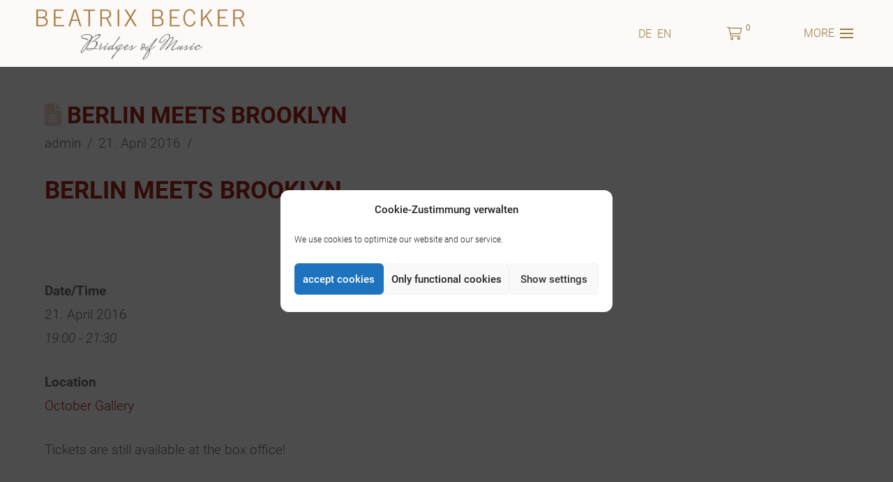

--- FILE ---
content_type: text/html; charset=UTF-8
request_url: https://beatrix-becker.de/en/events/berlin-meets-brooklyn-3/
body_size: 30337
content:
<!DOCTYPE html>
<html class="no-js" lang="en-US">
<head>
<meta charset="UTF-8">
<meta name="viewport" content="width=device-width, initial-scale=1.0">
<link rel="pingback" href="https://beatrix-becker.de/xmlrpc.php">
<meta name='robots' content='index, follow, max-image-preview:large, max-snippet:-1, max-video-preview:-1' />

	<!-- This site is optimized with the Yoast SEO plugin v26.7 - https://yoast.com/wordpress/plugins/seo/ -->
	<title>Berlin meets Brooklyn - Beatrix Becker</title>
	<link rel="canonical" href="https://beatrix-becker.de/en/events/berlin-meets-brooklyn-3/" />
	<meta property="og:locale" content="en_US" />
	<meta property="og:type" content="article" />
	<meta property="og:title" content="Berlin meets Brooklyn - Beatrix Becker" />
	<meta property="og:description" content="21. April 2016 @ 19:00 - 21:30 - Tickets are still available at the box office! &nbsp; In times of reappearing cultural chasms and changing world orders, Beatrix Becker (Berlin) and Noah Hoffeld (New York) perform as musical mediators. Intense, playful, both fiery and intricate, the duo breaks down walls between classical music and jazz and shares their deep knowledge of Tango, Flamenco, [...]" />
	<meta property="og:url" content="https://beatrix-becker.de/en/events/berlin-meets-brooklyn-3/" />
	<meta property="og:site_name" content="Beatrix Becker" />
	<meta property="article:publisher" content="https://www.facebook.com/beatrix.becker.music/" />
	<meta property="article:modified_time" content="2016-03-27T15:24:18+00:00" />
	<meta property="og:image" content="https://beatrix-becker.de/wp-content/uploads/2024/02/FuchsBeatrixBecker22_0106-scaled.jpg" />
	<meta property="og:image:width" content="2560" />
	<meta property="og:image:height" content="1392" />
	<meta property="og:image:type" content="image/jpeg" />
	<meta name="twitter:card" content="summary_large_image" />
	<meta name="twitter:label1" content="Est. reading time" />
	<meta name="twitter:data1" content="1 minute" />
	<script type="application/ld+json" class="yoast-schema-graph">{"@context":"https://schema.org","@graph":[{"@type":"WebPage","@id":"https://beatrix-becker.de/en/events/berlin-meets-brooklyn-3/","url":"https://beatrix-becker.de/en/events/berlin-meets-brooklyn-3/","name":"Berlin meets Brooklyn - Beatrix Becker","isPartOf":{"@id":"https://beatrix-becker.de/en/#website"},"datePublished":"2015-10-15T12:55:59+00:00","dateModified":"2016-03-27T15:24:18+00:00","breadcrumb":{"@id":"https://beatrix-becker.de/en/events/berlin-meets-brooklyn-3/#breadcrumb"},"inLanguage":"en-US","potentialAction":[{"@type":"ReadAction","target":["https://beatrix-becker.de/en/events/berlin-meets-brooklyn-3/"]}]},{"@type":"BreadcrumbList","@id":"https://beatrix-becker.de/en/events/berlin-meets-brooklyn-3/#breadcrumb","itemListElement":[{"@type":"ListItem","position":1,"name":"Startseite","item":"https://beatrix-becker.de/en/beatrix-becker-composer-musician-bridges-of-music/"},{"@type":"ListItem","position":2,"name":"Berlin meets Brooklyn"}]},{"@type":"WebSite","@id":"https://beatrix-becker.de/en/#website","url":"https://beatrix-becker.de/en/","name":"Beatrix Becker | Bridges of Music","description":"Klavier Klarinette Komposition","publisher":{"@id":"https://beatrix-becker.de/en/#/schema/person/b78b650e7555d44f1c9a1b180d99e3e0"},"alternateName":"Beatrix Becker","potentialAction":[{"@type":"SearchAction","target":{"@type":"EntryPoint","urlTemplate":"https://beatrix-becker.de/en/?s={search_term_string}"},"query-input":{"@type":"PropertyValueSpecification","valueRequired":true,"valueName":"search_term_string"}}],"inLanguage":"en-US"},{"@type":["Person","Organization"],"@id":"https://beatrix-becker.de/en/#/schema/person/b78b650e7555d44f1c9a1b180d99e3e0","name":"Beatrix Becker","image":{"@type":"ImageObject","inLanguage":"en-US","@id":"https://beatrix-becker.de/en/#/schema/person/image/","url":"https://beatrix-becker.de/wp-content/uploads/2024/02/FuchsBeatrixBecker22_0106-scaled.jpg","contentUrl":"https://beatrix-becker.de/wp-content/uploads/2024/02/FuchsBeatrixBecker22_0106-scaled.jpg","width":2560,"height":1392,"caption":"Beatrix Becker"},"logo":{"@id":"https://beatrix-becker.de/en/#/schema/person/image/"},"description":"Komponistin, Klarinettistin, Coach. Vor ihrer Solo-Karriere studierte die Komponistin und Musikerin Beatrix Becker klassische Klarinette und Klavier. Als Bandleaderin und Solistin veröffentlichte sie zahlreiche Alben und spielte Konzerte in Deutschland, Europa, Israel und den USA, unter anderem mit Größen wie Raul Jaurena, Helmut Eisel und Giora Feidman, der auf seinem Album Klezmer Bridges eine Einspielung ihrer Komposition „Una Sonrisa“ veröffentlichte. 2012 folgte Beatrix Becker ihrem Bauchgefühl nach Buenos Aires und fand in der lebensfrohen, ein wenig aus der Zeit gefallenen Metropole den idealen Besinnungsort für ihre erste Solo-CD Melody of Love - „ein bemerkenswerter Ausdruck unserer Zeit“ (Carsten Dürer, PIANONews). Als Artist in Residence verbrachte sie 2013 mehrere Monate in der Schweiz - ihre CD Wassermusiken spiegelt in Klang gegossen die Eindrücke aus der unberührten Natur, etablierte sie als „Tondichterin“ (Tip Berlin) und festigte ihren Ruf als „das Berliner Fräuleinwunder“ (Nicole Graner, Süddeutsche Zeitung) in der Veranstaltungsszene. 2015 gründete Beatrix Becker das Projekt Bridges of Music und unternahm mit Unterstützung der Deutschen Botschaft in New York eine Konzert- und Begegnungsreise von New York über London nach Berlin. Anschließend wurde sie von visitBerlin als musikalische Botschafterin nach Istanbul eingeladen, um dort 2016 im Rahmen der neuen Berlin-Kampagne zu konzertieren. Im selben Jahr erschien ihr im Berliner Hansastudio eingespieltes Album Phoenix. 2017 konzertierte Beatrix Becker anlässlich des Martin Luther King Tages für die US Botschaft. Im Institute For Cultural Diplomacy (ICD) präsentierte sie Bridges of Music während des internationalen Symposiums Cultural Diplomacy in Germany. Ihren Ruf als \"one of Berlin‘s finest examples of musical talent\" (German World Magazine) erwarb sich Beatrix Becker 2018 in Los Angeles, wo sie zum 50-jährigen Jubiläum der Städtepartnerschaft LA-Berlin ein Konzert gab. 2018 erschien in Zusammenarbeit mit dem Dresdner Gitarristen Benjamin Doppscher ihr Album für Klarinette und Gitarre: Kintsugi 2019 führte sie die Bridges of Music Reihe nach Luzern und Potsdam. Hier gab sie zwei Kooperationskonzerte mit dem Chor Luzern, unterstützt von der Stadt Potsdam und der Städtepartnerschaft Potsdam-Luzern. Im selben Jahr durfte sie mit Kompositionen ihres Bridges Of Music Programms zum Gala-Dinner „30 Jahre Mauerfall“ im Berliner Bodemuseum konzertieren. 2020 initiierte sie ein Kooperationsvideo Bridges of Music, auf dem weltweit 50 Musiker*innen während des Covid-19 bedingten „Lockdowns“ im März 2020 virtuell zusammen musizierten. 2022 erschien ihr aktuelles Album Book of Bridges: \"Welchen Tiefgang das Projekt hat, demonstriert sie auf ihrem neuen Album.\" (Erik Prochnow - Folker) 2023 feiert Beatrix Becker 10-jähriges Jubiläum mit ihrer verbindenden Plattform Bridges of Music. Derzeit arbeitet die Komponistin an einem neuen Album Roots and Wings. Neben ihrer Tätigkeit als Künstlerin und Komponistin ist sie auch als Dozentin aktiv und bietet Kurse in Bühnentraining, Komposition und Improvisation an. 2023 gründete sie die Bridges of Music Academy, die unter anderem ihren erfolgreichen Online-Kurs Kreativ Klarinette Lernen beherbergt. Eine Auswahl ihrer Kompositionen erscheint seit 2017 im Friedrich Hofmeister Musikverlag.","sameAs":["https://www.beatrix-becker.de","https://www.facebook.com/beatrix.becker.music/","https://www.instagram.com/beatrix_becker_music","https://www.youtube.com/@Kreativ-Klarinette-Lernen"]}]}</script>
	<!-- / Yoast SEO plugin. -->


<link rel="alternate" type="application/rss+xml" title="Beatrix Becker &raquo; Feed" href="https://beatrix-becker.de/en/feed/" />
<link rel="alternate" type="application/rss+xml" title="Beatrix Becker &raquo; Comments Feed" href="https://beatrix-becker.de/en/comments/feed/" />
<meta property="og:site_name" content="Beatrix Becker"><meta property="og:title" content="Berlin meets Brooklyn"><meta property="og:description" content="21. April 2016 @ 19:00 - 21:30 - Tickets are still available at the box office! &nbsp; In times of reappearing cultural chasms and changing world orders, Beatrix Becker (Berlin) and Noah Hoffeld (New York)&hellip;"><meta property="og:image" content="https://beatrix-becker.de/wp-content/uploads/2020/12/Logo-v0102-2000px.png"><meta property="og:url" content="https://beatrix-becker.de/en/events/berlin-meets-brooklyn-3/"><meta property="og:type" content="article"><link rel="alternate" title="oEmbed (JSON)" type="application/json+oembed" href="https://beatrix-becker.de/en/wp-json/oembed/1.0/embed?url=https%3A%2F%2Fbeatrix-becker.de%2Fen%2Fevents%2Fberlin-meets-brooklyn-3%2F" />
<link rel="alternate" title="oEmbed (XML)" type="text/xml+oembed" href="https://beatrix-becker.de/en/wp-json/oembed/1.0/embed?url=https%3A%2F%2Fbeatrix-becker.de%2Fen%2Fevents%2Fberlin-meets-brooklyn-3%2F&#038;format=xml" />
<style id='wp-img-auto-sizes-contain-inline-css' type='text/css'>
img:is([sizes=auto i],[sizes^="auto," i]){contain-intrinsic-size:3000px 1500px}
/*# sourceURL=wp-img-auto-sizes-contain-inline-css */
</style>
<style id='wp-emoji-styles-inline-css' type='text/css'>

	img.wp-smiley, img.emoji {
		display: inline !important;
		border: none !important;
		box-shadow: none !important;
		height: 1em !important;
		width: 1em !important;
		margin: 0 0.07em !important;
		vertical-align: -0.1em !important;
		background: none !important;
		padding: 0 !important;
	}
/*# sourceURL=wp-emoji-styles-inline-css */
</style>
<link rel='stylesheet' id='wp-block-library-css' href='https://beatrix-becker.de/wp-includes/css/dist/block-library/style.min.css?ver=6.9' type='text/css' media='all' />
<link rel='stylesheet' id='wc-blocks-style-css' href='https://beatrix-becker.de/wp-content/plugins/woocommerce/assets/client/blocks/wc-blocks.css?ver=wc-10.4.3' type='text/css' media='all' />
<style id='global-styles-inline-css' type='text/css'>
:root{--wp--preset--aspect-ratio--square: 1;--wp--preset--aspect-ratio--4-3: 4/3;--wp--preset--aspect-ratio--3-4: 3/4;--wp--preset--aspect-ratio--3-2: 3/2;--wp--preset--aspect-ratio--2-3: 2/3;--wp--preset--aspect-ratio--16-9: 16/9;--wp--preset--aspect-ratio--9-16: 9/16;--wp--preset--color--black: #000000;--wp--preset--color--cyan-bluish-gray: #abb8c3;--wp--preset--color--white: #ffffff;--wp--preset--color--pale-pink: #f78da7;--wp--preset--color--vivid-red: #cf2e2e;--wp--preset--color--luminous-vivid-orange: #ff6900;--wp--preset--color--luminous-vivid-amber: #fcb900;--wp--preset--color--light-green-cyan: #7bdcb5;--wp--preset--color--vivid-green-cyan: #00d084;--wp--preset--color--pale-cyan-blue: #8ed1fc;--wp--preset--color--vivid-cyan-blue: #0693e3;--wp--preset--color--vivid-purple: #9b51e0;--wp--preset--gradient--vivid-cyan-blue-to-vivid-purple: linear-gradient(135deg,rgb(6,147,227) 0%,rgb(155,81,224) 100%);--wp--preset--gradient--light-green-cyan-to-vivid-green-cyan: linear-gradient(135deg,rgb(122,220,180) 0%,rgb(0,208,130) 100%);--wp--preset--gradient--luminous-vivid-amber-to-luminous-vivid-orange: linear-gradient(135deg,rgb(252,185,0) 0%,rgb(255,105,0) 100%);--wp--preset--gradient--luminous-vivid-orange-to-vivid-red: linear-gradient(135deg,rgb(255,105,0) 0%,rgb(207,46,46) 100%);--wp--preset--gradient--very-light-gray-to-cyan-bluish-gray: linear-gradient(135deg,rgb(238,238,238) 0%,rgb(169,184,195) 100%);--wp--preset--gradient--cool-to-warm-spectrum: linear-gradient(135deg,rgb(74,234,220) 0%,rgb(151,120,209) 20%,rgb(207,42,186) 40%,rgb(238,44,130) 60%,rgb(251,105,98) 80%,rgb(254,248,76) 100%);--wp--preset--gradient--blush-light-purple: linear-gradient(135deg,rgb(255,206,236) 0%,rgb(152,150,240) 100%);--wp--preset--gradient--blush-bordeaux: linear-gradient(135deg,rgb(254,205,165) 0%,rgb(254,45,45) 50%,rgb(107,0,62) 100%);--wp--preset--gradient--luminous-dusk: linear-gradient(135deg,rgb(255,203,112) 0%,rgb(199,81,192) 50%,rgb(65,88,208) 100%);--wp--preset--gradient--pale-ocean: linear-gradient(135deg,rgb(255,245,203) 0%,rgb(182,227,212) 50%,rgb(51,167,181) 100%);--wp--preset--gradient--electric-grass: linear-gradient(135deg,rgb(202,248,128) 0%,rgb(113,206,126) 100%);--wp--preset--gradient--midnight: linear-gradient(135deg,rgb(2,3,129) 0%,rgb(40,116,252) 100%);--wp--preset--font-size--small: 13px;--wp--preset--font-size--medium: 20px;--wp--preset--font-size--large: 36px;--wp--preset--font-size--x-large: 42px;--wp--preset--spacing--20: 0.44rem;--wp--preset--spacing--30: 0.67rem;--wp--preset--spacing--40: 1rem;--wp--preset--spacing--50: 1.5rem;--wp--preset--spacing--60: 2.25rem;--wp--preset--spacing--70: 3.38rem;--wp--preset--spacing--80: 5.06rem;--wp--preset--shadow--natural: 6px 6px 9px rgba(0, 0, 0, 0.2);--wp--preset--shadow--deep: 12px 12px 50px rgba(0, 0, 0, 0.4);--wp--preset--shadow--sharp: 6px 6px 0px rgba(0, 0, 0, 0.2);--wp--preset--shadow--outlined: 6px 6px 0px -3px rgb(255, 255, 255), 6px 6px rgb(0, 0, 0);--wp--preset--shadow--crisp: 6px 6px 0px rgb(0, 0, 0);}:where(.is-layout-flex){gap: 0.5em;}:where(.is-layout-grid){gap: 0.5em;}body .is-layout-flex{display: flex;}.is-layout-flex{flex-wrap: wrap;align-items: center;}.is-layout-flex > :is(*, div){margin: 0;}body .is-layout-grid{display: grid;}.is-layout-grid > :is(*, div){margin: 0;}:where(.wp-block-columns.is-layout-flex){gap: 2em;}:where(.wp-block-columns.is-layout-grid){gap: 2em;}:where(.wp-block-post-template.is-layout-flex){gap: 1.25em;}:where(.wp-block-post-template.is-layout-grid){gap: 1.25em;}.has-black-color{color: var(--wp--preset--color--black) !important;}.has-cyan-bluish-gray-color{color: var(--wp--preset--color--cyan-bluish-gray) !important;}.has-white-color{color: var(--wp--preset--color--white) !important;}.has-pale-pink-color{color: var(--wp--preset--color--pale-pink) !important;}.has-vivid-red-color{color: var(--wp--preset--color--vivid-red) !important;}.has-luminous-vivid-orange-color{color: var(--wp--preset--color--luminous-vivid-orange) !important;}.has-luminous-vivid-amber-color{color: var(--wp--preset--color--luminous-vivid-amber) !important;}.has-light-green-cyan-color{color: var(--wp--preset--color--light-green-cyan) !important;}.has-vivid-green-cyan-color{color: var(--wp--preset--color--vivid-green-cyan) !important;}.has-pale-cyan-blue-color{color: var(--wp--preset--color--pale-cyan-blue) !important;}.has-vivid-cyan-blue-color{color: var(--wp--preset--color--vivid-cyan-blue) !important;}.has-vivid-purple-color{color: var(--wp--preset--color--vivid-purple) !important;}.has-black-background-color{background-color: var(--wp--preset--color--black) !important;}.has-cyan-bluish-gray-background-color{background-color: var(--wp--preset--color--cyan-bluish-gray) !important;}.has-white-background-color{background-color: var(--wp--preset--color--white) !important;}.has-pale-pink-background-color{background-color: var(--wp--preset--color--pale-pink) !important;}.has-vivid-red-background-color{background-color: var(--wp--preset--color--vivid-red) !important;}.has-luminous-vivid-orange-background-color{background-color: var(--wp--preset--color--luminous-vivid-orange) !important;}.has-luminous-vivid-amber-background-color{background-color: var(--wp--preset--color--luminous-vivid-amber) !important;}.has-light-green-cyan-background-color{background-color: var(--wp--preset--color--light-green-cyan) !important;}.has-vivid-green-cyan-background-color{background-color: var(--wp--preset--color--vivid-green-cyan) !important;}.has-pale-cyan-blue-background-color{background-color: var(--wp--preset--color--pale-cyan-blue) !important;}.has-vivid-cyan-blue-background-color{background-color: var(--wp--preset--color--vivid-cyan-blue) !important;}.has-vivid-purple-background-color{background-color: var(--wp--preset--color--vivid-purple) !important;}.has-black-border-color{border-color: var(--wp--preset--color--black) !important;}.has-cyan-bluish-gray-border-color{border-color: var(--wp--preset--color--cyan-bluish-gray) !important;}.has-white-border-color{border-color: var(--wp--preset--color--white) !important;}.has-pale-pink-border-color{border-color: var(--wp--preset--color--pale-pink) !important;}.has-vivid-red-border-color{border-color: var(--wp--preset--color--vivid-red) !important;}.has-luminous-vivid-orange-border-color{border-color: var(--wp--preset--color--luminous-vivid-orange) !important;}.has-luminous-vivid-amber-border-color{border-color: var(--wp--preset--color--luminous-vivid-amber) !important;}.has-light-green-cyan-border-color{border-color: var(--wp--preset--color--light-green-cyan) !important;}.has-vivid-green-cyan-border-color{border-color: var(--wp--preset--color--vivid-green-cyan) !important;}.has-pale-cyan-blue-border-color{border-color: var(--wp--preset--color--pale-cyan-blue) !important;}.has-vivid-cyan-blue-border-color{border-color: var(--wp--preset--color--vivid-cyan-blue) !important;}.has-vivid-purple-border-color{border-color: var(--wp--preset--color--vivid-purple) !important;}.has-vivid-cyan-blue-to-vivid-purple-gradient-background{background: var(--wp--preset--gradient--vivid-cyan-blue-to-vivid-purple) !important;}.has-light-green-cyan-to-vivid-green-cyan-gradient-background{background: var(--wp--preset--gradient--light-green-cyan-to-vivid-green-cyan) !important;}.has-luminous-vivid-amber-to-luminous-vivid-orange-gradient-background{background: var(--wp--preset--gradient--luminous-vivid-amber-to-luminous-vivid-orange) !important;}.has-luminous-vivid-orange-to-vivid-red-gradient-background{background: var(--wp--preset--gradient--luminous-vivid-orange-to-vivid-red) !important;}.has-very-light-gray-to-cyan-bluish-gray-gradient-background{background: var(--wp--preset--gradient--very-light-gray-to-cyan-bluish-gray) !important;}.has-cool-to-warm-spectrum-gradient-background{background: var(--wp--preset--gradient--cool-to-warm-spectrum) !important;}.has-blush-light-purple-gradient-background{background: var(--wp--preset--gradient--blush-light-purple) !important;}.has-blush-bordeaux-gradient-background{background: var(--wp--preset--gradient--blush-bordeaux) !important;}.has-luminous-dusk-gradient-background{background: var(--wp--preset--gradient--luminous-dusk) !important;}.has-pale-ocean-gradient-background{background: var(--wp--preset--gradient--pale-ocean) !important;}.has-electric-grass-gradient-background{background: var(--wp--preset--gradient--electric-grass) !important;}.has-midnight-gradient-background{background: var(--wp--preset--gradient--midnight) !important;}.has-small-font-size{font-size: var(--wp--preset--font-size--small) !important;}.has-medium-font-size{font-size: var(--wp--preset--font-size--medium) !important;}.has-large-font-size{font-size: var(--wp--preset--font-size--large) !important;}.has-x-large-font-size{font-size: var(--wp--preset--font-size--x-large) !important;}
/*# sourceURL=global-styles-inline-css */
</style>

<style id='classic-theme-styles-inline-css' type='text/css'>
/*! This file is auto-generated */
.wp-block-button__link{color:#fff;background-color:#32373c;border-radius:9999px;box-shadow:none;text-decoration:none;padding:calc(.667em + 2px) calc(1.333em + 2px);font-size:1.125em}.wp-block-file__button{background:#32373c;color:#fff;text-decoration:none}
/*# sourceURL=/wp-includes/css/classic-themes.min.css */
</style>
<link rel='stylesheet' id='events-manager-css' href='https://beatrix-becker.de/wp-content/plugins/events-manager/includes/css/events-manager.min.css?ver=7.2.3.1' type='text/css' media='all' />
<link rel='stylesheet' id='fancybox-for-wp-css' href='https://beatrix-becker.de/wp-content/plugins/fancybox-for-wordpress/assets/css/fancybox.css?ver=1.3.4' type='text/css' media='all' />
<link rel='stylesheet' id='sr7css-css' href='//beatrix-becker.de/wp-content/plugins/revslider/public/css/sr7.css?ver=6.7.40' type='text/css' media='all' />
<link rel='stylesheet' id='dashicons-css' href='https://beatrix-becker.de/wp-includes/css/dashicons.min.css?ver=6.9' type='text/css' media='all' />
<link rel='stylesheet' id='woocommerce-smallscreen-css' href='https://beatrix-becker.de/wp-content/plugins/woocommerce/assets/css/woocommerce-smallscreen.css?ver=10.4.3' type='text/css' media='only screen and (max-width: 768px)' />
<style id='woocommerce-inline-inline-css' type='text/css'>
.woocommerce form .form-row .required { visibility: visible; }
/*# sourceURL=woocommerce-inline-inline-css */
</style>
<link rel='stylesheet' id='wpml-legacy-horizontal-list-0-css' href='https://beatrix-becker.de/wp-content/plugins/sitepress-multilingual-cms/templates/language-switchers/legacy-list-horizontal/style.min.css?ver=1' type='text/css' media='all' />
<style id='wpml-legacy-horizontal-list-0-inline-css' type='text/css'>
.wpml-ls-statics-shortcode_actions a, .wpml-ls-statics-shortcode_actions .wpml-ls-sub-menu a, .wpml-ls-statics-shortcode_actions .wpml-ls-sub-menu a:link, .wpml-ls-statics-shortcode_actions li:not(.wpml-ls-current-language) .wpml-ls-link, .wpml-ls-statics-shortcode_actions li:not(.wpml-ls-current-language) .wpml-ls-link:link {color:#967e48;}.wpml-ls-statics-shortcode_actions .wpml-ls-sub-menu a:hover,.wpml-ls-statics-shortcode_actions .wpml-ls-sub-menu a:focus, .wpml-ls-statics-shortcode_actions .wpml-ls-sub-menu a:link:hover, .wpml-ls-statics-shortcode_actions .wpml-ls-sub-menu a:link:focus {color:#a6261b;}.wpml-ls-statics-shortcode_actions .wpml-ls-current-language > a {color:#967e48;}.wpml-ls-statics-shortcode_actions .wpml-ls-current-language:hover>a, .wpml-ls-statics-shortcode_actions .wpml-ls-current-language>a:focus {color:#a6261b;}
/*# sourceURL=wpml-legacy-horizontal-list-0-inline-css */
</style>
<link rel='stylesheet' id='mc4wp-form-themes-css' href='https://beatrix-becker.de/wp-content/plugins/mailchimp-for-wp/assets/css/form-themes.css?ver=4.10.9' type='text/css' media='all' />
<link rel='stylesheet' id='cmplz-general-css' href='https://beatrix-becker.de/wp-content/plugins/complianz-gdpr/assets/css/cookieblocker.min.css?ver=1766002806' type='text/css' media='all' />
<link rel='stylesheet' id='cms-navigation-style-base-css' href='https://beatrix-becker.de/wp-content/plugins/wpml-cms-nav/res/css/cms-navigation-base.css?ver=1.5.6' type='text/css' media='screen' />
<link rel='stylesheet' id='cms-navigation-style-css' href='https://beatrix-becker.de/wp-content/plugins/wpml-cms-nav/res/css/cms-navigation.css?ver=1.5.6' type='text/css' media='screen' />
<link rel='stylesheet' id='x-stack-css' href='https://beatrix-becker.de/wp-content/themes/pro/framework/dist/css/site/stacks/renew.css?ver=6.7.9' type='text/css' media='all' />
<link rel='stylesheet' id='x-woocommerce-css' href='https://beatrix-becker.de/wp-content/themes/pro/framework/dist/css/site/woocommerce/renew.css?ver=6.7.9' type='text/css' media='all' />
<link rel='stylesheet' id='x-child-css' href='https://beatrix-becker.de/wp-content/themes/pro-child/style.css?ver=6.7.9' type='text/css' media='all' />
<link rel='stylesheet' id='subscribedownload-css' href='https://beatrix-becker.de/wp-content/plugins/subscribe-download/css/style.css?ver=3.01' type='text/css' media='all' />
<link rel='stylesheet' id='woocommerce-gzd-layout-css' href='https://beatrix-becker.de/wp-content/plugins/woocommerce-germanized/build/static/layout-styles.css?ver=3.20.5' type='text/css' media='all' />
<style id='woocommerce-gzd-layout-inline-css' type='text/css'>
.woocommerce-checkout .shop_table { background-color: #3d3d3d; } .product p.deposit-packaging-type { font-size: 1.25em !important; } p.woocommerce-shipping-destination { display: none; }
                .wc-gzd-nutri-score-value-a {
                    background: url(https://beatrix-becker.de/wp-content/plugins/woocommerce-germanized/assets/images/nutri-score-a.svg) no-repeat;
                }
                .wc-gzd-nutri-score-value-b {
                    background: url(https://beatrix-becker.de/wp-content/plugins/woocommerce-germanized/assets/images/nutri-score-b.svg) no-repeat;
                }
                .wc-gzd-nutri-score-value-c {
                    background: url(https://beatrix-becker.de/wp-content/plugins/woocommerce-germanized/assets/images/nutri-score-c.svg) no-repeat;
                }
                .wc-gzd-nutri-score-value-d {
                    background: url(https://beatrix-becker.de/wp-content/plugins/woocommerce-germanized/assets/images/nutri-score-d.svg) no-repeat;
                }
                .wc-gzd-nutri-score-value-e {
                    background: url(https://beatrix-becker.de/wp-content/plugins/woocommerce-germanized/assets/images/nutri-score-e.svg) no-repeat;
                }
            
/*# sourceURL=woocommerce-gzd-layout-inline-css */
</style>
<style id='cs-inline-css' type='text/css'>
@media (min-width:1200px){.x-hide-xl{display:none !important;}}@media (min-width:979px) and (max-width:1199px){.x-hide-lg{display:none !important;}}@media (min-width:767px) and (max-width:978px){.x-hide-md{display:none !important;}}@media (min-width:480px) and (max-width:766px){.x-hide-sm{display:none !important;}}@media (max-width:479px){.x-hide-xs{display:none !important;}} a,h1 a:hover,h2 a:hover,h3 a:hover,h4 a:hover,h5 a:hover,h6 a:hover,.x-comment-time:hover,#reply-title small a,.comment-reply-link:hover,.x-comment-author a:hover,.x-recent-posts a:hover .h-recent-posts{color:rgb(166,38,27);}a:hover,#reply-title small a:hover{color:rgb(200,80,69);}.entry-title i,.entry-title svg{color:rgb(241,213,201);}.woocommerce .price > .amount,.woocommerce .price > ins > .amount,.woocommerce li.product .entry-header h3 a:hover,.woocommerce .star-rating:before,.woocommerce .star-rating span:before{color:rgb(166,38,27);}a.x-img-thumbnail:hover,li.bypostauthor > article.comment{border-color:rgb(166,38,27);}.woocommerce li.comment.bypostauthor .star-rating-container{border-color:rgb(166,38,27) !important;}.flex-direction-nav a,.flex-control-nav a:hover,.flex-control-nav a.flex-active,.x-dropcap,.x-skill-bar .bar,.x-pricing-column.featured h2,.h-comments-title small,.x-pagination a:hover,.woocommerce-pagination a:hover,.x-entry-share .x-share:hover,.entry-thumb,.widget_tag_cloud .tagcloud a:hover,.widget_product_tag_cloud .tagcloud a:hover,.x-highlight,.x-recent-posts .x-recent-posts-img:after,.x-portfolio-filters{background-color:rgb(166,38,27);}.x-portfolio-filters:hover{background-color:rgb(200,80,69);}.woocommerce .onsale,.widget_price_filter .ui-slider .ui-slider-range,.woocommerce #comments li.comment.bypostauthor article.comment:before{background-color:rgb(166,38,27);}.x-main{width:calc(72% - 3.20197%);}.x-sidebar{width:calc(100% - 3.20197% - 72%);}.h-landmark{font-weight:300;}.x-comment-author a{color:rgb(112,112,112);}.woocommerce .price > .from,.woocommerce .price > del,.woocommerce p.stars span a:after,.widget_price_filter .price_slider_amount .button,.widget_shopping_cart .buttons .button{color:rgb(112,112,112);}.x-comment-author a,.comment-form-author label,.comment-form-email label,.comment-form-url label,.comment-form-rating label,.comment-form-comment label,.widget_calendar #wp-calendar caption,.widget_calendar #wp-calendar th,.x-accordion-heading .x-accordion-toggle,.x-nav-tabs > li > a:hover,.x-nav-tabs > .active > a,.x-nav-tabs > .active > a:hover{color:rgb(166,38,27);}.widget_calendar #wp-calendar th{border-bottom-color:rgb(166,38,27);}.x-pagination span.current,.woocommerce-pagination span[aria-current],.x-portfolio-filters-menu,.widget_tag_cloud .tagcloud a,.h-feature-headline span i,.widget_price_filter .ui-slider .ui-slider-handle{background-color:rgb(166,38,27);}@media (max-width:978.98px){}html{font-size:1.2em;}@media (min-width:479px){html{font-size:1.1em;}}@media (min-width:766px){html{font-size:1.0em;}}@media (min-width:978px){html{font-size:1.1em;}}@media (min-width:1199px){html{font-size:1.2em;}}body{font-style:normal;font-weight:300;color:rgb(112,112,112);background-color:rgb(252,249,247);}.w-b{font-weight:300 !important;}h1,h2,h3,h4,h5,h6,.h1,.h2,.h3,.h4,.h5,.h6,.x-text-headline{font-family:"roboto-lokal",sans-serif;font-style:normal;font-weight:700;}h1,.h1{letter-spacing:0em;}h2,.h2{letter-spacing:0em;}h3,.h3{letter-spacing:0em;}h4,.h4{letter-spacing:0em;}h5,.h5{letter-spacing:0em;}h6,.h6{letter-spacing:0em;}.w-h{font-weight:700 !important;}.x-container.width{width:90%;}.x-container.max{max-width:1200px;}.x-bar-content.x-container.width{flex-basis:90%;}.x-main.full{float:none;clear:both;display:block;width:auto;}@media (max-width:978.98px){.x-main.full,.x-main.left,.x-main.right,.x-sidebar.left,.x-sidebar.right{float:none;display:block;width:auto !important;}}.entry-header,.entry-content{font-size:1rem;}body,input,button,select,textarea{font-family:"roboto-lokal",sans-serif;}h1,h2,h3,h4,h5,h6,.h1,.h2,.h3,.h4,.h5,.h6,h1 a,h2 a,h3 a,h4 a,h5 a,h6 a,.h1 a,.h2 a,.h3 a,.h4 a,.h5 a,.h6 a,blockquote{color:rgb(166,38,27);}.cfc-h-tx{color:rgb(166,38,27) !important;}.cfc-h-bd{border-color:rgb(166,38,27) !important;}.cfc-h-bg{background-color:rgb(166,38,27) !important;}.cfc-b-tx{color:rgb(112,112,112) !important;}.cfc-b-bd{border-color:rgb(112,112,112) !important;}.cfc-b-bg{background-color:rgb(112,112,112) !important;}.x-btn,.button,[type="submit"]{color:rgb(112,112,112);border-color:rgb(241,213,201);background-color:rgb(241,213,201);text-shadow:0 0.075em 0.075em rgba(0,0,0,0.5);padding:0.579em 1.105em 0.842em;font-size:19px;}.x-btn:hover,.button:hover,[type="submit"]:hover{color:rgb(48,48,48);border-color:rgb(166,38,27);background-color:rgb(166,38,27);text-shadow:0 0.075em 0.075em rgba(0,0,0,0.5);}.x-btn.x-btn-real,.x-btn.x-btn-real:hover{margin-bottom:0.25em;text-shadow:0 0.075em 0.075em rgba(0,0,0,0.65);}.x-btn.x-btn-real{box-shadow:0 0.25em 0 0 #a71000,0 4px 9px rgba(0,0,0,0.75);}.x-btn.x-btn-real:hover{box-shadow:0 0.25em 0 0 #a71000,0 4px 9px rgba(0,0,0,0.75);}.x-btn.x-btn-flat,.x-btn.x-btn-flat:hover{margin-bottom:0;text-shadow:0 0.075em 0.075em rgba(0,0,0,0.65);box-shadow:none;}.x-btn.x-btn-transparent,.x-btn.x-btn-transparent:hover{margin-bottom:0;border-width:3px;text-shadow:none;text-transform:uppercase;background-color:transparent;box-shadow:none;}.x-cart-notification-icon.loading{color:rgb(112,112,112);}.x-cart-notification:before{background-color:rgb(48,48,48);}.x-cart-notification-icon.added{color:rgb(252,249,247);}.x-cart-notification.added:before{background-color:rgb(147,127,70);}.woocommerce-MyAccount-navigation-link a{color:rgb(112,112,112);}.woocommerce-MyAccount-navigation-link a:hover,.woocommerce-MyAccount-navigation-link.is-active a{color:rgb(166,38,27);}.cart_item .product-remove a{color:rgb(112,112,112);}.cart_item .product-remove a:hover{color:rgb(166,38,27);}.cart_item .product-name a{color:rgb(166,38,27);}.cart_item .product-name a:hover{color:rgb(166,38,27);}.woocommerce p.stars span a{background-color:rgb(166,38,27);}.x-colophon.bottom{background-color:global-color:335495d206baab5ce2d1d91a37c0fe28;}.x-colophon.bottom,.x-colophon.bottom a,.x-colophon.bottom .x-social-global a{color:rgb(241,213,201);}.bg .mejs-container,.x-video .mejs-container{position:unset !important;} @font-face{font-family:'FontAwesomePro';font-style:normal;font-weight:900;font-display:block;src:url('https://beatrix-becker.de/wp-content/themes/pro/cornerstone/assets/fonts/fa-solid-900.woff2?ver=6.7.2') format('woff2'),url('https://beatrix-becker.de/wp-content/themes/pro/cornerstone/assets/fonts/fa-solid-900.ttf?ver=6.7.2') format('truetype');}[data-x-fa-pro-icon]{font-family:"FontAwesomePro" !important;}[data-x-fa-pro-icon]:before{content:attr(data-x-fa-pro-icon);}[data-x-icon],[data-x-icon-o],[data-x-icon-l],[data-x-icon-s],[data-x-icon-b],[data-x-icon-sr],[data-x-icon-ss],[data-x-icon-sl],[data-x-fa-pro-icon],[class*="cs-fa-"]{display:inline-flex;font-style:normal;font-weight:400;text-decoration:inherit;text-rendering:auto;-webkit-font-smoothing:antialiased;-moz-osx-font-smoothing:grayscale;}[data-x-icon].left,[data-x-icon-o].left,[data-x-icon-l].left,[data-x-icon-s].left,[data-x-icon-b].left,[data-x-icon-sr].left,[data-x-icon-ss].left,[data-x-icon-sl].left,[data-x-fa-pro-icon].left,[class*="cs-fa-"].left{margin-right:0.5em;}[data-x-icon].right,[data-x-icon-o].right,[data-x-icon-l].right,[data-x-icon-s].right,[data-x-icon-b].right,[data-x-icon-sr].right,[data-x-icon-ss].right,[data-x-icon-sl].right,[data-x-fa-pro-icon].right,[class*="cs-fa-"].right{margin-left:0.5em;}[data-x-icon]:before,[data-x-icon-o]:before,[data-x-icon-l]:before,[data-x-icon-s]:before,[data-x-icon-b]:before,[data-x-icon-sr]:before,[data-x-icon-ss]:before,[data-x-icon-sl]:before,[data-x-fa-pro-icon]:before,[class*="cs-fa-"]:before{line-height:1;}@font-face{font-family:'FontAwesome';font-style:normal;font-weight:900;font-display:block;src:url('https://beatrix-becker.de/wp-content/themes/pro/cornerstone/assets/fonts/fa-solid-900.woff2?ver=6.7.2') format('woff2'),url('https://beatrix-becker.de/wp-content/themes/pro/cornerstone/assets/fonts/fa-solid-900.ttf?ver=6.7.2') format('truetype');}[data-x-icon],[data-x-icon-s],[data-x-icon][class*="cs-fa-"]{font-family:"FontAwesome" !important;font-weight:900;}[data-x-icon]:before,[data-x-icon][class*="cs-fa-"]:before{content:attr(data-x-icon);}[data-x-icon-s]:before{content:attr(data-x-icon-s);}@font-face{font-family:'FontAwesomeRegular';font-style:normal;font-weight:400;font-display:block;src:url('https://beatrix-becker.de/wp-content/themes/pro/cornerstone/assets/fonts/fa-regular-400.woff2?ver=6.7.2') format('woff2'),url('https://beatrix-becker.de/wp-content/themes/pro/cornerstone/assets/fonts/fa-regular-400.ttf?ver=6.7.2') format('truetype');}@font-face{font-family:'FontAwesomePro';font-style:normal;font-weight:400;font-display:block;src:url('https://beatrix-becker.de/wp-content/themes/pro/cornerstone/assets/fonts/fa-regular-400.woff2?ver=6.7.2') format('woff2'),url('https://beatrix-becker.de/wp-content/themes/pro/cornerstone/assets/fonts/fa-regular-400.ttf?ver=6.7.2') format('truetype');}[data-x-icon-o]{font-family:"FontAwesomeRegular" !important;}[data-x-icon-o]:before{content:attr(data-x-icon-o);}@font-face{font-family:'FontAwesomeLight';font-style:normal;font-weight:300;font-display:block;src:url('https://beatrix-becker.de/wp-content/themes/pro/cornerstone/assets/fonts/fa-light-300.woff2?ver=6.7.2') format('woff2'),url('https://beatrix-becker.de/wp-content/themes/pro/cornerstone/assets/fonts/fa-light-300.ttf?ver=6.7.2') format('truetype');}@font-face{font-family:'FontAwesomePro';font-style:normal;font-weight:300;font-display:block;src:url('https://beatrix-becker.de/wp-content/themes/pro/cornerstone/assets/fonts/fa-light-300.woff2?ver=6.7.2') format('woff2'),url('https://beatrix-becker.de/wp-content/themes/pro/cornerstone/assets/fonts/fa-light-300.ttf?ver=6.7.2') format('truetype');}[data-x-icon-l]{font-family:"FontAwesomeLight" !important;font-weight:300;}[data-x-icon-l]:before{content:attr(data-x-icon-l);}@font-face{font-family:'FontAwesomeBrands';font-style:normal;font-weight:normal;font-display:block;src:url('https://beatrix-becker.de/wp-content/themes/pro/cornerstone/assets/fonts/fa-brands-400.woff2?ver=6.7.2') format('woff2'),url('https://beatrix-becker.de/wp-content/themes/pro/cornerstone/assets/fonts/fa-brands-400.ttf?ver=6.7.2') format('truetype');}[data-x-icon-b]{font-family:"FontAwesomeBrands" !important;}[data-x-icon-b]:before{content:attr(data-x-icon-b);}.woocommerce .button.product_type_simple:before,.woocommerce .button.product_type_variable:before,.woocommerce .button.single_add_to_cart_button:before{font-family:"FontAwesome" !important;font-weight:900;}.widget.widget_rss li .rsswidget:before{content:"\f35d";padding-right:0.4em;font-family:"FontAwesome";} .m5g4-0.x-bar{height:6em;border-top-width:0;border-right-width:0;border-bottom-width:0;border-left-width:0;font-size:16px;background-color:rgb(252,249,247);z-index:9999;}.m5g4-0 .x-bar-content{display:flex;flex-direction:row;justify-content:space-between;align-items:center;flex-grow:0;flex-shrink:1;flex-basis:100%;height:6em;max-width:1200px;}.m5g4-0.x-bar-space{font-size:16px;height:6em;}.m5g4-1.x-bar-outer-spacers:after,.m5g4-1.x-bar-outer-spacers:before{flex-basis:2em;width:2em!important;height:2em;}.m5g4-2.x-bar-outer-spacers:after,.m5g4-2.x-bar-outer-spacers:before{flex-basis:0.5em;width:0.5em!important;height:0.5em;}.m5g4-3.x-bar-container{display:flex;flex-direction:row;justify-content:space-between;align-items:center;flex-grow:1;flex-shrink:0;flex-basis:auto;border-top-width:0;border-right-width:0;border-bottom-width:0;border-left-width:0;padding-top:4px;padding-right:4px;padding-bottom:4px;padding-left:4px;font-size:1em;z-index:1;}.m5g4-4.x-image{font-size:1em;}.m5g4-5.x-image{width:150px;border-top-width:0;border-right-width:0;border-bottom-width:0;border-left-width:0;background-color:transparent;}.m5g4-5.x-image img{width:100%;object-fit:contain;aspect-ratio:auto;}.m5g4-6{padding-top:0;padding-right:0;padding-bottom:0;font-size:1em;}.m5g4-7{padding-left:35%;}.m5g4-8{padding-left:1%;}.m5g4-9{padding-left:0%;}.m5g4-a{display:flex;flex-direction:row;justify-content:flex-start;align-items:flex-start;}.m5g4-b{flex-grow:0;flex-shrink:1;flex-basis:auto;border-top-width:0;border-right-width:0;border-bottom-width:0;border-left-width:0;font-size:1em;aspect-ratio:auto;}.m5g4-c.x-anchor {width:2em;height:2em;}.m5g4-d.x-anchor {border-top-width:0;border-right-width:0;border-bottom-width:0;border-left-width:0;font-size:1em;}.m5g4-d.x-anchor .x-anchor-content {display:flex;justify-content:center;align-items:center;}.m5g4-e.x-anchor .x-anchor-content {flex-direction:row;}.m5g4-f.x-anchor .x-graphic-icon {border-top-width:0;border-right-width:0;border-bottom-width:0;border-left-width:0;}.m5g4-f.x-anchor .x-toggle-burger {margin-right:0;margin-left:0;}.m5g4-g.x-anchor .x-graphic-icon {font-size:1.2em;width:auto;color:rgb(147,127,70);}.m5g4-g.x-anchor:hover .x-graphic-icon,.m5g4-g.x-anchor[class*="active"] .x-graphic-icon,[data-x-effect-provider*="colors"]:hover .m5g4-g.x-anchor .x-graphic-icon {color:rgb(166,38,27);}.m5g4-g.x-anchor .x-toggle {color:rgba(0,0,0,1);}.m5g4-g.x-anchor:hover .x-toggle,.m5g4-g.x-anchor[class*="active"] .x-toggle,[data-x-effect-provider*="colors"]:hover .m5g4-g.x-anchor .x-toggle {color:rgba(0,0,0,0.5);}.m5g4-g.x-anchor .x-toggle-burger {width:10em;margin-top:3em;margin-bottom:3em;font-size:2px;}.m5g4-g.x-anchor .x-toggle-burger-bun-t {transform:translate3d(0,calc(3em * -1),0);}.m5g4-g.x-anchor .x-toggle-burger-bun-b {transform:translate3d(0,3em,0);}.m5g4-h .buttons .x-anchor {width:47.5%;border-top-width:1px;border-right-width:1px;border-bottom-width:1px;border-left-width:1px;border-top-style:solid;border-right-style:solid;border-bottom-style:solid;border-left-style:solid;border-top-color:rgba(0,0,0,0.065);border-right-color:rgba(0,0,0,0.065);border-bottom-color:rgba(0,0,0,0.065);border-left-color:rgba(0,0,0,0.065);border-top-left-radius:0.5em;border-top-right-radius:0.5em;border-bottom-right-radius:0.5em;border-bottom-left-radius:0.5em;font-size:0.75em;background-color:rgb(245,245,245);box-shadow:0em 0.15em 0.5em 0em rgba(0,0,0,0.05);}.m5g4-h .buttons .x-anchor .x-anchor-content {padding-top:0.75em;padding-right:1.25em;padding-bottom:0.75em;padding-left:1.25em;}.m5g4-h .buttons .x-anchor .x-anchor-text {margin-top:5px;margin-right:5px;margin-bottom:5px;margin-left:5px;}.m5g4-h .buttons .x-anchor .x-anchor-text-primary {font-family:inherit;font-size:1em;font-style:normal;font-weight:inherit;line-height:1;letter-spacing:0.15em;margin-right:calc(0.15em * -1);text-align:center;text-transform:uppercase;color:rgba(0,0,0,1);}.m5g4-h .buttons .x-anchor:hover .x-anchor-text-primary,.m5g4-h .buttons .x-anchor[class*="active"] .x-anchor-text-primary,.m5g4-h [data-x-effect-provider*="colors"]:hover .buttons .x-anchor .x-anchor-text-primary {color:rgba(0,0,0,0.5);}.m5g4-i.x-anchor {width:6em;height:3.0em;}.m5g4-i.x-anchor .x-anchor-text {margin-right:4px;}.m5g4-i.x-anchor .x-anchor-text-primary {font-family:"roboto-lokal",sans-serif;font-weight:300;text-align:center;}.m5g4-j.x-anchor {background-color:rgb(252,249,247);box-shadow:inset 0em 0em 0em 0em rgba(0,0,0,0);}.m5g4-j.x-anchor .x-anchor-content {flex-direction:row-reverse;}.m5g4-j.x-anchor .x-graphic {margin-top:4px;margin-right:4px;margin-bottom:4px;margin-left:4px;}.m5g4-j.x-anchor .x-graphic-icon {font-size:1.75em;width:1em;color:rgba(0,0,0,0.35);height:1em;line-height:1em;background-color:transparent;}.m5g4-j.x-anchor:hover .x-graphic-icon,.m5g4-j.x-anchor[class*="active"] .x-graphic-icon,[data-x-effect-provider*="colors"]:hover .m5g4-j.x-anchor .x-graphic-icon {color:rgba(0,0,0,0.75);}.m5g4-j.x-anchor .x-toggle {color:rgb(147,127,70);}.m5g4-j.x-anchor:hover .x-toggle,.m5g4-j.x-anchor[class*="active"] .x-toggle,[data-x-effect-provider*="colors"]:hover .m5g4-j.x-anchor .x-toggle {color:rgb(166,38,27);}.m5g4-j.x-anchor .x-toggle-burger {width:7em;margin-top:2.2em;margin-bottom:2.2em;font-size:0.17em;}.m5g4-j.x-anchor .x-toggle-burger-bun-t {transform:translate3d(0,calc(2.2em * -1),0);}.m5g4-j.x-anchor .x-toggle-burger-bun-b {transform:translate3d(0,2.2em,0);}.m5g4-k.x-anchor .x-anchor-text {margin-top:4px;margin-bottom:4px;margin-left:4px;}.m5g4-k.x-anchor .x-anchor-text-primary {font-style:normal;line-height:1;}.m5g4-l.x-anchor .x-anchor-text-primary {font-size:1em;color:rgb(147,127,70);}.m5g4-l.x-anchor:hover .x-anchor-text-primary,.m5g4-l.x-anchor[class*="active"] .x-anchor-text-primary,[data-x-effect-provider*="colors"]:hover .m5g4-l.x-anchor .x-anchor-text-primary {color:rgb(166,38,27);}.m5g4-m.x-anchor .x-anchor-text-primary {text-transform:uppercase;}.m5g4-n.x-anchor {background-color:white;}.m5g4-n.x-anchor .x-anchor-text-primary {font-family:"roboto-condensed-lokal",sans-serif;font-weight:700;}.m5g4-n.x-anchor .x-anchor-sub-indicator {margin-top:4px;margin-right:4px;margin-bottom:4px;margin-left:4px;font-size:1em;color:rgba(0,0,0,0.35);}.m5g4-n > .is-primary {width:100%;height:100px;color:rgba(0,0,0,0.04);transform-origin:0% 50%;}.m5g4-n > .is-secondary {width:3px;height:100%;color:#e82f3a;transform-origin:0% 50%;}.m5g4-o.x-anchor .x-anchor-content {padding-top:0.75em;padding-right:0.75em;padding-bottom:0.75em;padding-left:0.75em;}.m5g4-o.x-anchor .x-anchor-text {margin-right:auto;}.m5g4-p.x-anchor {background-color:transparent;}.m5g4-p.x-anchor .x-anchor-text-primary {font-family:inherit;font-size:0.75em;font-weight:700;letter-spacing:0.125em;margin-right:calc(0.125em * -1);color:rgba(0,0,0,0.35);}.m5g4-p.x-anchor:hover .x-anchor-text-primary,.m5g4-p.x-anchor[class*="active"] .x-anchor-text-primary,[data-x-effect-provider*="colors"]:hover .m5g4-p.x-anchor .x-anchor-text-primary {color:rgba(0,0,0,0.75);}.m5g4-p > .is-primary {width:6px;height:6px;border-top-left-radius:100em;border-top-right-radius:100em;border-bottom-right-radius:100em;border-bottom-left-radius:100em;color:#e82f3a;transform-origin:50% 50%;}.m5g4-q.x-anchor {min-width:2em;min-height:2em;}.m5g4-r {font-size:0.7em;border-top-width:0;border-right-width:0;border-bottom-width:0;border-left-width:0;padding-top:1.5em;padding-right:1.5em;padding-bottom:1.5em;padding-left:1.5em;background-color:rgb(252,249,247);box-shadow:0em 0.15em 2em 0em rgba(0,0,0,0.15);transition-duration:500ms,500ms,0s;transition-timing-function:cubic-bezier(0.400,0.000,0.200,1.000);}.m5g4-r:not(.x-active) {transition-delay:0s,0s,500ms;}.m5g4-s.x-text{margin-top:0em;margin-right:0em;margin-bottom:0.512em;margin-left:0em;font-size:1em;}.m5g4-s.x-text .x-text-content-text-primary{font-family:"roboto-lokal",sans-serif;font-size:1.5em;font-weight:400;line-height:1;color:rgb(166,38,27);}.m5g4-t.x-text{border-top-width:0;border-right-width:0;border-bottom-width:0;border-left-width:0;}.m5g4-t.x-text .x-text-content-text-primary{font-style:normal;letter-spacing:0em;text-transform:none;}.m5g4-u.x-text{font-size:0.75em;}.m5g4-u.x-text .x-text-content-text-primary{font-family:"roboto-lokal",sans-serif;font-size:1em;font-weight:400;line-height:1.4;color:rgb(147,127,70);}.m5g4-u.x-text:hover .x-text-content-text-primary,.m5g4-u.x-text[class*="active"] .x-text-content-text-primary,[data-x-effect-provider*="colors"]:hover .m5g4-u.x-text .x-text-content-text-primary{color:rgb(166,38,27);}.m5g4-v li.empty{line-height:1.4;color:rgba(0,0,0,1);}.m5g4-v .cart_list{order:1;}.m5g4-v .mini_cart_item{border-top-width:1px;border-right-width:0px;border-bottom-width:0px;border-left-width:0px;border-top-style:solid;border-right-style:solid;border-bottom-style:solid;border-left-style:solid;border-top-color:rgba(0,0,0,0.065);border-right-color:transparent;border-bottom-color:transparent;border-left-color:transparent;padding-top:15px;padding-right:0px;padding-bottom:15px;padding-left:0px;}.m5g4-v .mini_cart_item img{width:70px;margin-right:15px;border-top-left-radius:5px;border-top-right-radius:5px;border-bottom-right-radius:5px;border-bottom-left-radius:5px;box-shadow:0em 0.15em 1em 0em rgba(0,0,0,0.05);}.rtl .m5g4-v .mini_cart_item img{margin-left:15px;margin-right:0;}.m5g4-v .mini_cart_item a{font-family:inherit;font-size:1em;font-style:normal;font-weight:inherit;line-height:1.4;color:rgba(0,0,0,1);}.m5g4-v .mini_cart_item a:focus,.m5g4-v .mini_cart_item a:hover{color:rgba(0,0,0,0.5);}.m5g4-v .mini_cart_item .remove{width:calc(1em * 1.4);margin-left:15px;}.rtl .m5g4-v .mini_cart_item .remove{margin-left:0;margin-right:15px;}.m5g4-v .mini_cart_item .quantity{font-family:inherit;font-size:0.85em;font-style:normal;font-weight:inherit;line-height:1.9;color:rgba(0,0,0,1);}.m5g4-v .total{order:2;border-top-width:1px;border-right-width:0px;border-bottom-width:1px;border-left-width:0px;border-top-style:solid;border-right-style:solid;border-bottom-style:solid;border-left-style:solid;border-top-color:rgba(0,0,0,0.065);border-right-color:transparent;border-bottom-color:rgba(0,0,0,0.065);border-left-color:transparent;padding-top:10px;padding-right:0px;padding-bottom:10px;padding-left:0px;font-family:inherit;font-size:1em;font-style:normal;font-weight:inherit;line-height:1;text-align:center;color:rgba(0,0,0,1);}.m5g4-v .buttons{order:3;justify-content:space-between;margin-top:15px;margin-right:0px;margin-bottom:0px;margin-left:0px;border-top-width:0;border-right-width:0;border-bottom-width:0;border-left-width:0;}.m5g4-w{font-size:16px;transition-duration:500ms;}.m5g4-w .x-off-canvas-bg{background-color:rgba(0,0,0,0.8);transition-duration:500ms;transition-timing-function:cubic-bezier(0.400,0.000,0.200,1.000);}.m5g4-w .x-off-canvas-close{width:calc(1em * 1.5);height:calc(1em * 1.5);font-size:1.5em;color:rgba(0,0,0,0.35);transition-duration:0.3s,500ms,500ms;transition-timing-function:ease-in-out,cubic-bezier(0.400,0.000,0.200,1.000),cubic-bezier(0.400,0.000,0.200,1.000);}.m5g4-w .x-off-canvas-close:focus,.m5g4-w .x-off-canvas-close:hover{color:rgba(0,0,0,0.75);}.m5g4-w .x-off-canvas-content{max-width:400px;padding-top:calc(1.5em * 1.5);padding-right:calc(1.5em * 1.5);padding-bottom:calc(1.5em * 1.5);padding-left:calc(1.5em * 1.5);border-top-width:0;border-right-width:0;border-bottom-width:0;border-left-width:0;background-color:#ffffff;box-shadow:0em 0.15em 2em 0em rgba(0,0,0,0.5);transition-duration:500ms;transition-timing-function:cubic-bezier(0.400,0.000,0.200,1.000);}.m5g4-x{font-size:1em;}.m5g4-x [data-x-toggle-collapse]{transition-duration:300ms;transition-timing-function:cubic-bezier(0.400,0.000,0.200,1.000);} 
/*# sourceURL=cs-inline-css */
</style>
<script type="text/javascript" id="wpml-cookie-js-extra">
/* <![CDATA[ */
var wpml_cookies = {"wp-wpml_current_language":{"value":"en","expires":1,"path":"/"}};
var wpml_cookies = {"wp-wpml_current_language":{"value":"en","expires":1,"path":"/"}};
//# sourceURL=wpml-cookie-js-extra
/* ]]> */
</script>
<script type="text/javascript" src="https://beatrix-becker.de/wp-content/plugins/sitepress-multilingual-cms/res/js/cookies/language-cookie.js?ver=486900" id="wpml-cookie-js" defer="defer" data-wp-strategy="defer"></script>
<script type="text/javascript" src="https://beatrix-becker.de/wp-includes/js/jquery/jquery.min.js?ver=3.7.1" id="jquery-core-js"></script>
<script type="text/javascript" src="https://beatrix-becker.de/wp-includes/js/jquery/jquery-migrate.min.js?ver=3.4.1" id="jquery-migrate-js"></script>
<script type="text/javascript" src="https://beatrix-becker.de/wp-includes/js/jquery/ui/core.min.js?ver=1.13.3" id="jquery-ui-core-js"></script>
<script type="text/javascript" src="https://beatrix-becker.de/wp-includes/js/jquery/ui/mouse.min.js?ver=1.13.3" id="jquery-ui-mouse-js"></script>
<script type="text/javascript" src="https://beatrix-becker.de/wp-includes/js/jquery/ui/sortable.min.js?ver=1.13.3" id="jquery-ui-sortable-js"></script>
<script type="text/javascript" src="https://beatrix-becker.de/wp-includes/js/jquery/ui/datepicker.min.js?ver=1.13.3" id="jquery-ui-datepicker-js"></script>
<script type="text/javascript" id="jquery-ui-datepicker-js-after">
/* <![CDATA[ */
jQuery(function(jQuery){jQuery.datepicker.setDefaults({"closeText":"Close","currentText":"Today","monthNames":["January","February","March","April","May","June","July","August","September","October","November","December"],"monthNamesShort":["Jan","Feb","Mar","Apr","May","Jun","Jul","Aug","Sep","Oct","Nov","Dec"],"nextText":"Next","prevText":"Previous","dayNames":["Sunday","Monday","Tuesday","Wednesday","Thursday","Friday","Saturday"],"dayNamesShort":["Sun","Mon","Tue","Wed","Thu","Fri","Sat"],"dayNamesMin":["S","M","T","W","T","F","S"],"dateFormat":"d. MM yy","firstDay":1,"isRTL":false});});
//# sourceURL=jquery-ui-datepicker-js-after
/* ]]> */
</script>
<script type="text/javascript" src="https://beatrix-becker.de/wp-includes/js/jquery/ui/resizable.min.js?ver=1.13.3" id="jquery-ui-resizable-js"></script>
<script type="text/javascript" src="https://beatrix-becker.de/wp-includes/js/jquery/ui/draggable.min.js?ver=1.13.3" id="jquery-ui-draggable-js"></script>
<script type="text/javascript" src="https://beatrix-becker.de/wp-includes/js/jquery/ui/controlgroup.min.js?ver=1.13.3" id="jquery-ui-controlgroup-js"></script>
<script type="text/javascript" src="https://beatrix-becker.de/wp-includes/js/jquery/ui/checkboxradio.min.js?ver=1.13.3" id="jquery-ui-checkboxradio-js"></script>
<script type="text/javascript" src="https://beatrix-becker.de/wp-includes/js/jquery/ui/button.min.js?ver=1.13.3" id="jquery-ui-button-js"></script>
<script type="text/javascript" src="https://beatrix-becker.de/wp-includes/js/jquery/ui/dialog.min.js?ver=1.13.3" id="jquery-ui-dialog-js"></script>
<script type="text/javascript" id="events-manager-js-extra">
/* <![CDATA[ */
var EM = {"ajaxurl":"https://beatrix-becker.de/wp-admin/admin-ajax.php?em_lang=en_US&lang=en","locationajaxurl":"https://beatrix-becker.de/wp-admin/admin-ajax.php?action=locations_search&em_lang=en_US&lang=en","firstDay":"1","locale":"en","dateFormat":"yy-mm-dd","ui_css":"https://beatrix-becker.de/wp-content/plugins/events-manager/includes/css/jquery-ui/build.min.css","show24hours":"1","is_ssl":"1","autocomplete_limit":"10","calendar":{"breakpoints":{"small":560,"medium":908,"large":false},"month_format":"M Y"},"phone":"","datepicker":{"format":"d.m.Y"},"search":{"breakpoints":{"small":650,"medium":850,"full":false}},"url":"https://beatrix-becker.de/wp-content/plugins/events-manager","assets":{"input.em-uploader":{"js":{"em-uploader":{"url":"https://beatrix-becker.de/wp-content/plugins/events-manager/includes/js/em-uploader.js?v=7.2.3.1","event":"em_uploader_ready"}}},".em-event-editor":{"js":{"event-editor":{"url":"https://beatrix-becker.de/wp-content/plugins/events-manager/includes/js/events-manager-event-editor.js?v=7.2.3.1","event":"em_event_editor_ready"}},"css":{"event-editor":"https://beatrix-becker.de/wp-content/plugins/events-manager/includes/css/events-manager-event-editor.min.css?v=7.2.3.1"}},".em-recurrence-sets, .em-timezone":{"js":{"luxon":{"url":"luxon/luxon.js?v=7.2.3.1","event":"em_luxon_ready"}}},".em-booking-form, #em-booking-form, .em-booking-recurring, .em-event-booking-form":{"js":{"em-bookings":{"url":"https://beatrix-becker.de/wp-content/plugins/events-manager/includes/js/bookingsform.js?v=7.2.3.1","event":"em_booking_form_js_loaded"}}},"#em-opt-archetypes":{"js":{"archetypes":"https://beatrix-becker.de/wp-content/plugins/events-manager/includes/js/admin-archetype-editor.js?v=7.2.3.1","archetypes_ms":"https://beatrix-becker.de/wp-content/plugins/events-manager/includes/js/admin-archetypes.js?v=7.2.3.1","qs":"qs/qs.js?v=7.2.3.1"}}},"cached":"","bookingInProgress":"Please wait while the booking is being submitted.","tickets_save":"Save Ticket","bookingajaxurl":"https://beatrix-becker.de/wp-admin/admin-ajax.php?em_lang=en_US&lang=en","bookings_export_save":"Export Bookings","bookings_settings_save":"Save Settings","booking_delete":"Are you sure you want to delete?","booking_offset":"30","bookings":{"submit_button":{"text":{"default":"Buchung abschicken","free":"Buchung abschicken","payment":"Buchung abschicken","processing":"Processing ..."}},"update_listener":""},"bb_full":"Ausverkauft","bb_book":"Jetzt buchen","bb_booking":"Buche ...","bb_booked":"Buchung Abgesendet","bb_error":"Buchung Fehler. Nochmal versuchen?","bb_cancel":"Abbrechen","bb_canceling":"Stornieren ...","bb_cancelled":"Abgesagt","bb_cancel_error":"Stornierung Fehler. Nochmal versuchen?","txt_search":"Suche","txt_searching":"Searching...","txt_loading":"Loading..."};
//# sourceURL=events-manager-js-extra
/* ]]> */
</script>
<script type="text/javascript" src="https://beatrix-becker.de/wp-content/plugins/events-manager/includes/js/events-manager.js?ver=7.2.3.1" id="events-manager-js"></script>
<script type="text/javascript" src="https://beatrix-becker.de/wp-content/plugins/fancybox-for-wordpress/assets/js/purify.min.js?ver=1.3.4" id="purify-js"></script>
<script type="text/javascript" src="https://beatrix-becker.de/wp-content/plugins/fancybox-for-wordpress/assets/js/jquery.fancybox.js?ver=1.3.4" id="fancybox-for-wp-js"></script>
<script type="text/javascript" src="//beatrix-becker.de/wp-content/plugins/revslider/public/js/libs/tptools.js?ver=6.7.40" id="tp-tools-js" async="async" data-wp-strategy="async"></script>
<script type="text/javascript" src="//beatrix-becker.de/wp-content/plugins/revslider/public/js/sr7.js?ver=6.7.40" id="sr7-js" async="async" data-wp-strategy="async"></script>
<script type="text/javascript" src="https://beatrix-becker.de/wp-content/plugins/woocommerce/assets/js/jquery-blockui/jquery.blockUI.min.js?ver=2.7.0-wc.10.4.3" id="wc-jquery-blockui-js" defer="defer" data-wp-strategy="defer"></script>
<script type="text/javascript" id="wc-add-to-cart-js-extra">
/* <![CDATA[ */
var wc_add_to_cart_params = {"ajax_url":"/wp-admin/admin-ajax.php?lang=en","wc_ajax_url":"/en/?wc-ajax=%%endpoint%%","i18n_view_cart":"View cart","cart_url":"https://beatrix-becker.de/en/shop/cart/","is_cart":"","cart_redirect_after_add":"no"};
//# sourceURL=wc-add-to-cart-js-extra
/* ]]> */
</script>
<script type="text/javascript" src="https://beatrix-becker.de/wp-content/plugins/woocommerce/assets/js/frontend/add-to-cart.min.js?ver=10.4.3" id="wc-add-to-cart-js" defer="defer" data-wp-strategy="defer"></script>
<script type="text/javascript" src="https://beatrix-becker.de/wp-content/plugins/woocommerce/assets/js/js-cookie/js.cookie.min.js?ver=2.1.4-wc.10.4.3" id="wc-js-cookie-js" defer="defer" data-wp-strategy="defer"></script>
<script type="text/javascript" id="woocommerce-js-extra">
/* <![CDATA[ */
var woocommerce_params = {"ajax_url":"/wp-admin/admin-ajax.php?lang=en","wc_ajax_url":"/en/?wc-ajax=%%endpoint%%","i18n_password_show":"Show password","i18n_password_hide":"Hide password"};
//# sourceURL=woocommerce-js-extra
/* ]]> */
</script>
<script type="text/javascript" src="https://beatrix-becker.de/wp-content/plugins/woocommerce/assets/js/frontend/woocommerce.min.js?ver=10.4.3" id="woocommerce-js" defer="defer" data-wp-strategy="defer"></script>
<script type="text/javascript" id="wc-cart-fragments-js-extra">
/* <![CDATA[ */
var wc_cart_fragments_params = {"ajax_url":"/wp-admin/admin-ajax.php?lang=en","wc_ajax_url":"/en/?wc-ajax=%%endpoint%%","cart_hash_key":"wc_cart_hash_682792d7d7235d29a8b88d01c247e500-en","fragment_name":"wc_fragments_682792d7d7235d29a8b88d01c247e500","request_timeout":"5000"};
//# sourceURL=wc-cart-fragments-js-extra
/* ]]> */
</script>
<script type="text/javascript" src="https://beatrix-becker.de/wp-content/plugins/woocommerce/assets/js/frontend/cart-fragments.min.js?ver=10.4.3" id="wc-cart-fragments-js" defer="defer" data-wp-strategy="defer"></script>
<script type="text/javascript" src="https://beatrix-becker.de/wp-content/plugins/subscribe-download/js/script.js?ver=3.01" id="subscribedownload-js"></script>
<link rel="https://api.w.org/" href="https://beatrix-becker.de/en/wp-json/" /><link rel='shortlink' href='https://beatrix-becker.de/en/?p=902' />
<meta name="generator" content="WPML ver:4.8.6 stt:1,3;" />

<!-- Fancybox for WordPress v3.3.7 -->
<style type="text/css">
	.fancybox-slide--image .fancybox-content{background-color: #FFFFFF}div.fancybox-caption{display:none !important;}
	
	img.fancybox-image{border-width:10px;border-color:#FFFFFF;border-style:solid;}
	div.fancybox-bg{background-color:rgba(102,102,102,0.3);opacity:1 !important;}div.fancybox-content{border-color:#FFFFFF}
	div#fancybox-title{background-color:#FFFFFF}
	div.fancybox-content{background-color:#FFFFFF}
	div#fancybox-title-inside{color:#333333}
	
	
	
	div.fancybox-caption p.caption-title{display:inline-block}
	div.fancybox-caption p.caption-title{font-size:14px}
	div.fancybox-caption p.caption-title{color:#333333}
	div.fancybox-caption {color:#333333}div.fancybox-caption p.caption-title {background:#fff; width:auto;padding:10px 30px;}div.fancybox-content p.caption-title{color:#333333;margin: 0;padding: 5px 0;}body.fancybox-active .fancybox-container .fancybox-stage .fancybox-content .fancybox-close-small{display:block;}
</style><script type="text/javascript">
	jQuery(function () {

		var mobileOnly = false;
		
		if (mobileOnly) {
			return;
		}

		jQuery.fn.getTitle = function () { // Copy the title of every IMG tag and add it to its parent A so that fancybox can show titles
			var arr = jQuery("a[data-fancybox]");jQuery.each(arr, function() {var title = jQuery(this).children("img").attr("title") || '';var figCaptionHtml = jQuery(this).next("figcaption").html() || '';var processedCaption = figCaptionHtml;if (figCaptionHtml.length && typeof DOMPurify === 'function') {processedCaption = DOMPurify.sanitize(figCaptionHtml, {USE_PROFILES: {html: true}});} else if (figCaptionHtml.length) {processedCaption = jQuery("<div>").text(figCaptionHtml).html();}var newTitle = title;if (processedCaption.length) {newTitle = title.length ? title + " " + processedCaption : processedCaption;}if (newTitle.length) {jQuery(this).attr("title", newTitle);}});		}

		// Supported file extensions

				var thumbnails = jQuery("a:has(img)").not(".nolightbox").not('.envira-gallery-link').not('.ngg-simplelightbox').filter(function () {
			return /\.(jpe?g|png|gif|mp4|webp|bmp|pdf)(\?[^/]*)*$/i.test(jQuery(this).attr('href'))
		});
		

		// Add data-type iframe for links that are not images or videos.
		var iframeLinks = jQuery('.fancyboxforwp').filter(function () {
			return !/\.(jpe?g|png|gif|mp4|webp|bmp|pdf)(\?[^/]*)*$/i.test(jQuery(this).attr('href'))
		}).filter(function () {
			return !/vimeo|youtube/i.test(jQuery(this).attr('href'))
		});
		iframeLinks.attr({"data-type": "iframe"}).getTitle();

				// Gallery All
		thumbnails.addClass("fancyboxforwp").attr("data-fancybox", "gallery").getTitle();
		iframeLinks.attr({"data-fancybox": "gallery"}).getTitle();

		// Gallery type NONE
		
		// Call fancybox and apply it on any link with a rel atribute that starts with "fancybox", with the options set on the admin panel
		jQuery("a.fancyboxforwp").fancyboxforwp({
			loop: false,
			smallBtn: true,
			zoomOpacity: "auto",
			animationEffect: "fade",
			animationDuration: 500,
			transitionEffect: "fade",
			transitionDuration: "300",
			overlayShow: true,
			overlayOpacity: "0.3",
			titleShow: true,
			titlePosition: "inside",
			keyboard: true,
			showCloseButton: true,
			arrows: true,
			clickContent:false,
			clickSlide: "close",
			mobile: {
				clickContent: function (current, event) {
					return current.type === "image" ? "toggleControls" : false;
				},
				clickSlide: function (current, event) {
					return current.type === "image" ? "close" : "close";
				},
			},
			wheel: false,
			toolbar: true,
			preventCaptionOverlap: true,
			onInit: function() { },			onDeactivate
	: function() { },		beforeClose: function() { },			afterShow: function(instance) { jQuery( ".fancybox-image" ).on("click", function( ){ ( instance.isScaledDown() ) ? instance.scaleToActual() : instance.scaleToFit() }) },				afterClose: function() { },					caption : function( instance, item ) {var title = "";if("undefined" != typeof jQuery(this).context ){var title = jQuery(this).context.title;} else { var title = ("undefined" != typeof jQuery(this).attr("title")) ? jQuery(this).attr("title") : false;}var caption = jQuery(this).data('caption') || '';if ( item.type === 'image' && title.length ) {caption = (caption.length ? caption + '<br />' : '') + '<p class="caption-title">'+jQuery("<div>").text(title).html()+'</p>' ;}if (typeof DOMPurify === "function" && caption.length) { return DOMPurify.sanitize(caption, {USE_PROFILES: {html: true}}); } else { return jQuery("<div>").text(caption).html(); }},
		afterLoad : function( instance, current ) {var captionContent = current.opts.caption || '';var sanitizedCaptionString = '';if (typeof DOMPurify === 'function' && captionContent.length) {sanitizedCaptionString = DOMPurify.sanitize(captionContent, {USE_PROFILES: {html: true}});} else if (captionContent.length) { sanitizedCaptionString = jQuery("<div>").text(captionContent).html();}if (sanitizedCaptionString.length) { current.$content.append(jQuery('<div class=\"fancybox-custom-caption inside-caption\" style=\" position: absolute;left:0;right:0;color:#000;margin:0 auto;bottom:0;text-align:center;background-color:#FFFFFF \"></div>').html(sanitizedCaptionString)); }},
			})
		;

			})
</script>
<!-- END Fancybox for WordPress -->
			<style>.cmplz-hidden {
					display: none !important;
				}</style>	<noscript><style>.woocommerce-product-gallery{ opacity: 1 !important; }</style></noscript>
	<link rel="preconnect" href="https://fonts.googleapis.com">
<link rel="preconnect" href="https://fonts.gstatic.com/" crossorigin>
<meta name="generator" content="Powered by Slider Revolution 6.7.40 - responsive, Mobile-Friendly Slider Plugin for WordPress with comfortable drag and drop interface." />
<link rel="icon" href="https://beatrix-becker.de/wp-content/uploads/2020/09/favicon-2.ico" sizes="32x32" />
<link rel="icon" href="https://beatrix-becker.de/wp-content/uploads/2020/09/favicon-2.ico" sizes="192x192" />
<link rel="apple-touch-icon" href="https://beatrix-becker.de/wp-content/uploads/2020/09/favicon-2.ico" />
<meta name="msapplication-TileImage" content="https://beatrix-becker.de/wp-content/uploads/2020/09/favicon-2.ico" />
<script>
	window._tpt			??= {};
	window.SR7			??= {};
	_tpt.R				??= {};
	_tpt.R.fonts		??= {};
	_tpt.R.fonts.customFonts??= {};
	SR7.devMode			=  false;
	SR7.F 				??= {};
	SR7.G				??= {};
	SR7.LIB				??= {};
	SR7.E				??= {};
	SR7.E.gAddons		??= {};
	SR7.E.php 			??= {};
	SR7.E.nonce			= '502c0ee753';
	SR7.E.ajaxurl		= 'https://beatrix-becker.de/wp-admin/admin-ajax.php';
	SR7.E.resturl		= 'https://beatrix-becker.de/en/wp-json/';
	SR7.E.slug_path		= 'revslider/revslider.php';
	SR7.E.slug			= 'revslider';
	SR7.E.plugin_url	= 'https://beatrix-becker.de/wp-content/plugins/revslider/';
	SR7.E.wp_plugin_url = 'https://beatrix-becker.de/wp-content/plugins/';
	SR7.E.revision		= '6.7.40';
	SR7.E.fontBaseUrl	= '';
	SR7.G.breakPoints 	= [1240,1024,778,480];
	SR7.G.fSUVW 		= false;
	SR7.E.modules 		= ['module','page','slide','layer','draw','animate','srtools','canvas','defaults','carousel','navigation','media','modifiers','migration'];
	SR7.E.libs 			= ['WEBGL'];
	SR7.E.css 			= ['csslp','cssbtns','cssfilters','cssnav','cssmedia'];
	SR7.E.resources		= {};
	SR7.E.ytnc			= false;
	SR7.E.wpml			??= {};
	SR7.E.wpml.lang		= 'en';
	SR7.JSON			??= {};
/*! Slider Revolution 7.0 - Page Processor */
!function(){"use strict";window.SR7??={},window._tpt??={},SR7.version="Slider Revolution 6.7.16",_tpt.getMobileZoom=()=>_tpt.is_mobile?document.documentElement.clientWidth/window.innerWidth:1,_tpt.getWinDim=function(t){_tpt.screenHeightWithUrlBar??=window.innerHeight;let e=SR7.F?.modal?.visible&&SR7.M[SR7.F.module.getIdByAlias(SR7.F.modal.requested)];_tpt.scrollBar=window.innerWidth!==document.documentElement.clientWidth||e&&window.innerWidth!==e.c.module.clientWidth,_tpt.winW=_tpt.getMobileZoom()*window.innerWidth-(_tpt.scrollBar||"prepare"==t?_tpt.scrollBarW??_tpt.mesureScrollBar():0),_tpt.winH=_tpt.getMobileZoom()*window.innerHeight,_tpt.winWAll=document.documentElement.clientWidth},_tpt.getResponsiveLevel=function(t,e){return SR7.G.fSUVW?_tpt.closestGE(t,window.innerWidth):_tpt.closestGE(t,_tpt.winWAll)},_tpt.mesureScrollBar=function(){let t=document.createElement("div");return t.className="RSscrollbar-measure",t.style.width="100px",t.style.height="100px",t.style.overflow="scroll",t.style.position="absolute",t.style.top="-9999px",document.body.appendChild(t),_tpt.scrollBarW=t.offsetWidth-t.clientWidth,document.body.removeChild(t),_tpt.scrollBarW},_tpt.loadCSS=async function(t,e,s){return s?_tpt.R.fonts.required[e].status=1:(_tpt.R[e]??={},_tpt.R[e].status=1),new Promise(((i,n)=>{if(_tpt.isStylesheetLoaded(t))s?_tpt.R.fonts.required[e].status=2:_tpt.R[e].status=2,i();else{const o=document.createElement("link");o.rel="stylesheet";let l="text",r="css";o["type"]=l+"/"+r,o.href=t,o.onload=()=>{s?_tpt.R.fonts.required[e].status=2:_tpt.R[e].status=2,i()},o.onerror=()=>{s?_tpt.R.fonts.required[e].status=3:_tpt.R[e].status=3,n(new Error(`Failed to load CSS: ${t}`))},document.head.appendChild(o)}}))},_tpt.addContainer=function(t){const{tag:e="div",id:s,class:i,datas:n,textContent:o,iHTML:l}=t,r=document.createElement(e);if(s&&""!==s&&(r.id=s),i&&""!==i&&(r.className=i),n)for(const[t,e]of Object.entries(n))"style"==t?r.style.cssText=e:r.setAttribute(`data-${t}`,e);return o&&(r.textContent=o),l&&(r.innerHTML=l),r},_tpt.collector=function(){return{fragment:new DocumentFragment,add(t){var e=_tpt.addContainer(t);return this.fragment.appendChild(e),e},append(t){t.appendChild(this.fragment)}}},_tpt.isStylesheetLoaded=function(t){let e=t.split("?")[0];return Array.from(document.querySelectorAll('link[rel="stylesheet"], link[rel="preload"]')).some((t=>t.href.split("?")[0]===e))},_tpt.preloader={requests:new Map,preloaderTemplates:new Map,show:function(t,e){if(!e||!t)return;const{type:s,color:i}=e;if(s<0||"off"==s)return;const n=`preloader_${s}`;let o=this.preloaderTemplates.get(n);o||(o=this.build(s,i),this.preloaderTemplates.set(n,o)),this.requests.has(t)||this.requests.set(t,{count:0});const l=this.requests.get(t);clearTimeout(l.timer),l.count++,1===l.count&&(l.timer=setTimeout((()=>{l.preloaderClone=o.cloneNode(!0),l.anim&&l.anim.kill(),void 0!==_tpt.gsap?l.anim=_tpt.gsap.fromTo(l.preloaderClone,1,{opacity:0},{opacity:1}):l.preloaderClone.classList.add("sr7-fade-in"),t.appendChild(l.preloaderClone)}),150))},hide:function(t){if(!this.requests.has(t))return;const e=this.requests.get(t);e.count--,e.count<0&&(e.count=0),e.anim&&e.anim.kill(),0===e.count&&(clearTimeout(e.timer),e.preloaderClone&&(e.preloaderClone.classList.remove("sr7-fade-in"),e.anim=_tpt.gsap.to(e.preloaderClone,.3,{opacity:0,onComplete:function(){e.preloaderClone.remove()}})))},state:function(t){if(!this.requests.has(t))return!1;return this.requests.get(t).count>0},build:(t,e="#ffffff",s="")=>{if(t<0||"off"===t)return null;const i=parseInt(t);if(t="prlt"+i,isNaN(i))return null;if(_tpt.loadCSS(SR7.E.plugin_url+"public/css/preloaders/t"+i+".css","preloader_"+t),isNaN(i)||i<6){const n=`background-color:${e}`,o=1===i||2==i?n:"",l=3===i||4==i?n:"",r=_tpt.collector();["dot1","dot2","bounce1","bounce2","bounce3"].forEach((t=>r.add({tag:"div",class:t,datas:{style:l}})));const d=_tpt.addContainer({tag:"sr7-prl",class:`${t} ${s}`,datas:{style:o}});return r.append(d),d}{let n={};if(7===i){let t;e.startsWith("#")?(t=e.replace("#",""),t=`rgba(${parseInt(t.substring(0,2),16)}, ${parseInt(t.substring(2,4),16)}, ${parseInt(t.substring(4,6),16)}, `):e.startsWith("rgb")&&(t=e.slice(e.indexOf("(")+1,e.lastIndexOf(")")).split(",").map((t=>t.trim())),t=`rgba(${t[0]}, ${t[1]}, ${t[2]}, `),t&&(n.style=`border-top-color: ${t}0.65); border-bottom-color: ${t}0.15); border-left-color: ${t}0.65); border-right-color: ${t}0.15)`)}else 12===i&&(n.style=`background:${e}`);const o=[10,0,4,2,5,9,0,4,4,2][i-6],l=_tpt.collector(),r=l.add({tag:"div",class:"sr7-prl-inner",datas:n});Array.from({length:o}).forEach((()=>r.appendChild(l.add({tag:"span",datas:{style:`background:${e}`}}))));const d=_tpt.addContainer({tag:"sr7-prl",class:`${t} ${s}`});return l.append(d),d}}},SR7.preLoader={show:(t,e)=>{"off"!==(SR7.M[t]?.settings?.pLoader?.type??"off")&&_tpt.preloader.show(e||SR7.M[t].c.module,SR7.M[t]?.settings?.pLoader??{color:"#fff",type:10})},hide:(t,e)=>{"off"!==(SR7.M[t]?.settings?.pLoader?.type??"off")&&_tpt.preloader.hide(e||SR7.M[t].c.module)},state:(t,e)=>_tpt.preloader.state(e||SR7.M[t].c.module)},_tpt.prepareModuleHeight=function(t){window.SR7.M??={},window.SR7.M[t.id]??={},"ignore"==t.googleFont&&(SR7.E.ignoreGoogleFont=!0);let e=window.SR7.M[t.id];if(null==_tpt.scrollBarW&&_tpt.mesureScrollBar(),e.c??={},e.states??={},e.settings??={},e.settings.size??={},t.fixed&&(e.settings.fixed=!0),e.c.module=document.querySelector("sr7-module#"+t.id),e.c.adjuster=e.c.module.getElementsByTagName("sr7-adjuster")[0],e.c.content=e.c.module.getElementsByTagName("sr7-content")[0],"carousel"==t.type&&(e.c.carousel=e.c.content.getElementsByTagName("sr7-carousel")[0]),null==e.c.module||null==e.c.module)return;t.plType&&t.plColor&&(e.settings.pLoader={type:t.plType,color:t.plColor}),void 0===t.plType||"off"===t.plType||SR7.preLoader.state(t.id)&&SR7.preLoader.state(t.id,e.c.module)||SR7.preLoader.show(t.id,e.c.module),_tpt.winW||_tpt.getWinDim("prepare"),_tpt.getWinDim();let s=""+e.c.module.dataset?.modal;"modal"==s||"true"==s||"undefined"!==s&&"false"!==s||(e.settings.size.fullWidth=t.size.fullWidth,e.LEV??=_tpt.getResponsiveLevel(window.SR7.G.breakPoints,t.id),t.vpt=_tpt.fillArray(t.vpt,5),e.settings.vPort=t.vpt[e.LEV],void 0!==t.el&&"720"==t.el[4]&&t.gh[4]!==t.el[4]&&"960"==t.el[3]&&t.gh[3]!==t.el[3]&&"768"==t.el[2]&&t.gh[2]!==t.el[2]&&delete t.el,e.settings.size.height=null==t.el||null==t.el[e.LEV]||0==t.el[e.LEV]||"auto"==t.el[e.LEV]?_tpt.fillArray(t.gh,5,-1):_tpt.fillArray(t.el,5,-1),e.settings.size.width=_tpt.fillArray(t.gw,5,-1),e.settings.size.minHeight=_tpt.fillArray(t.mh??[0],5,-1),e.cacheSize={fullWidth:e.settings.size?.fullWidth,fullHeight:e.settings.size?.fullHeight},void 0!==t.off&&(t.off?.t&&(e.settings.size.m??={})&&(e.settings.size.m.t=t.off.t),t.off?.b&&(e.settings.size.m??={})&&(e.settings.size.m.b=t.off.b),t.off?.l&&(e.settings.size.p??={})&&(e.settings.size.p.l=t.off.l),t.off?.r&&(e.settings.size.p??={})&&(e.settings.size.p.r=t.off.r),e.offsetPrepared=!0),_tpt.updatePMHeight(t.id,t,!0))},_tpt.updatePMHeight=(t,e,s)=>{let i=SR7.M[t];var n=i.settings.size.fullWidth?_tpt.winW:i.c.module.parentNode.offsetWidth;n=0===n||isNaN(n)?_tpt.winW:n;let o=i.settings.size.width[i.LEV]||i.settings.size.width[i.LEV++]||i.settings.size.width[i.LEV--]||n,l=i.settings.size.height[i.LEV]||i.settings.size.height[i.LEV++]||i.settings.size.height[i.LEV--]||0,r=i.settings.size.minHeight[i.LEV]||i.settings.size.minHeight[i.LEV++]||i.settings.size.minHeight[i.LEV--]||0;if(l="auto"==l?0:l,l=parseInt(l),"carousel"!==e.type&&(n-=parseInt(e.onw??0)||0),i.MP=!i.settings.size.fullWidth&&n<o||_tpt.winW<o?Math.min(1,n/o):1,e.size.fullScreen||e.size.fullHeight){let t=parseInt(e.fho)||0,s=(""+e.fho).indexOf("%")>-1;e.newh=_tpt.winH-(s?_tpt.winH*t/100:t)}else e.newh=i.MP*Math.max(l,r);if(e.newh+=(parseInt(e.onh??0)||0)+(parseInt(e.carousel?.pt)||0)+(parseInt(e.carousel?.pb)||0),void 0!==e.slideduration&&(e.newh=Math.max(e.newh,parseInt(e.slideduration)/3)),e.shdw&&_tpt.buildShadow(e.id,e),i.c.adjuster.style.height=e.newh+"px",i.c.module.style.height=e.newh+"px",i.c.content.style.height=e.newh+"px",i.states.heightPrepared=!0,i.dims??={},i.dims.moduleRect=i.c.module.getBoundingClientRect(),i.c.content.style.left="-"+i.dims.moduleRect.left+"px",!i.settings.size.fullWidth)return s&&requestAnimationFrame((()=>{n!==i.c.module.parentNode.offsetWidth&&_tpt.updatePMHeight(e.id,e)})),void _tpt.bgStyle(e.id,e,window.innerWidth==_tpt.winW,!0);_tpt.bgStyle(e.id,e,window.innerWidth==_tpt.winW,!0),requestAnimationFrame((function(){s&&requestAnimationFrame((()=>{n!==i.c.module.parentNode.offsetWidth&&_tpt.updatePMHeight(e.id,e)}))})),i.earlyResizerFunction||(i.earlyResizerFunction=function(){requestAnimationFrame((function(){_tpt.getWinDim(),_tpt.moduleDefaults(e.id,e),_tpt.updateSlideBg(t,!0)}))},window.addEventListener("resize",i.earlyResizerFunction))},_tpt.buildShadow=function(t,e){let s=SR7.M[t];null==s.c.shadow&&(s.c.shadow=document.createElement("sr7-module-shadow"),s.c.shadow.classList.add("sr7-shdw-"+e.shdw),s.c.content.appendChild(s.c.shadow))},_tpt.bgStyle=async(t,e,s,i,n)=>{const o=SR7.M[t];if((e=e??o.settings).fixed&&!o.c.module.classList.contains("sr7-top-fixed")&&(o.c.module.classList.add("sr7-top-fixed"),o.c.module.style.position="fixed",o.c.module.style.width="100%",o.c.module.style.top="0px",o.c.module.style.left="0px",o.c.module.style.pointerEvents="none",o.c.module.style.zIndex=5e3,o.c.content.style.pointerEvents="none"),null==o.c.bgcanvas){let t=document.createElement("sr7-module-bg"),l=!1;if("string"==typeof e?.bg?.color&&e?.bg?.color.includes("{"))if(_tpt.gradient&&_tpt.gsap)e.bg.color=_tpt.gradient.convert(e.bg.color);else try{let t=JSON.parse(e.bg.color);(t?.orig||t?.string)&&(e.bg.color=JSON.parse(e.bg.color))}catch(t){return}let r="string"==typeof e?.bg?.color?e?.bg?.color||"transparent":e?.bg?.color?.string??e?.bg?.color?.orig??e?.bg?.color?.color??"transparent";if(t.style["background"+(String(r).includes("grad")?"":"Color")]=r,("transparent"!==r||n)&&(l=!0),o.offsetPrepared&&(t.style.visibility="hidden"),e?.bg?.image?.src&&(t.style.backgroundImage=`url(${e?.bg?.image.src})`,t.style.backgroundSize=""==(e.bg.image?.size??"")?"cover":e.bg.image.size,t.style.backgroundPosition=e.bg.image.position,t.style.backgroundRepeat=""==e.bg.image.repeat||null==e.bg.image.repeat?"no-repeat":e.bg.image.repeat,l=!0),!l)return;o.c.bgcanvas=t,e.size.fullWidth?t.style.width=_tpt.winW-(s&&_tpt.winH<document.body.offsetHeight?_tpt.scrollBarW:0)+"px":i&&(t.style.width=o.c.module.offsetWidth+"px"),e.sbt?.use?o.c.content.appendChild(o.c.bgcanvas):o.c.module.appendChild(o.c.bgcanvas)}o.c.bgcanvas.style.height=void 0!==e.newh?e.newh+"px":("carousel"==e.type?o.dims.module.h:o.dims.content.h)+"px",o.c.bgcanvas.style.left=!s&&e.sbt?.use||o.c.bgcanvas.closest("SR7-CONTENT")?"0px":"-"+(o?.dims?.moduleRect?.left??0)+"px"},_tpt.updateSlideBg=function(t,e){const s=SR7.M[t];let i=s.settings;s?.c?.bgcanvas&&(i.size.fullWidth?s.c.bgcanvas.style.width=_tpt.winW-(e&&_tpt.winH<document.body.offsetHeight?_tpt.scrollBarW:0)+"px":preparing&&(s.c.bgcanvas.style.width=s.c.module.offsetWidth+"px"))},_tpt.moduleDefaults=(t,e)=>{let s=SR7.M[t];null!=s&&null!=s.c&&null!=s.c.module&&(s.dims??={},s.dims.moduleRect=s.c.module.getBoundingClientRect(),s.c.content.style.left="-"+s.dims.moduleRect.left+"px",s.c.content.style.width=_tpt.winW-_tpt.scrollBarW+"px","carousel"==e.type&&(s.c.module.style.overflow="visible"),_tpt.bgStyle(t,e,window.innerWidth==_tpt.winW))},_tpt.getOffset=t=>{var e=t.getBoundingClientRect(),s=window.pageXOffset||document.documentElement.scrollLeft,i=window.pageYOffset||document.documentElement.scrollTop;return{top:e.top+i,left:e.left+s}},_tpt.fillArray=function(t,e){let s,i;t=Array.isArray(t)?t:[t];let n=Array(e),o=t.length;for(i=0;i<t.length;i++)n[i+(e-o)]=t[i],null==s&&"#"!==t[i]&&(s=t[i]);for(let t=0;t<e;t++)void 0!==n[t]&&"#"!=n[t]||(n[t]=s),s=n[t];return n},_tpt.closestGE=function(t,e){let s=Number.MAX_VALUE,i=-1;for(let n=0;n<t.length;n++)t[n]-1>=e&&t[n]-1-e<s&&(s=t[n]-1-e,i=n);return++i}}();</script>
		<style type="text/css" id="wp-custom-css">
			/* COMMON */
h1 {
	font-size: 1.8em;
	text-transform: uppercase;
}



/* SHOP */
.woocommerce-checkout .shop_table {
background-color: #fff;
}

.in-stock {
	color: red !important;
	font-weight: bold !important;
}
.woocommerce-loop-category__title {
	font-size: 1.0em !important;
	margin-left: 10px !important;
	margin-top: 10px !important;
}
.woocommerce-loop-category__title .count {
	display: none !important;
	font-size: 1.0em !important;
	background-color: transparent !important;
	color: #937f46 !important;
}
.woocommerce-loop-category__title {
	text-transform: uppercase !important;
}
.e4154-7.x-text .x-text-content-text-primary {
	text-transform: uppercase !important;
	color: rgb(166, 38, 27) !important;
	font-size: 2.0rem !important;
}
[class*=woocommerce] .cart-collaterals .cart_totals h2 {
	text-transform: uppercase !important;
	color: rgb(166, 38, 27) !important;
	font-size: 1.5rem !important;
}
.woocommerce-info, .woocommerce-message {
	background-color: #a6261b;
	border-color: #a6261b;
	color: #fff;
}
.woocommerce-account form input[type=radio], .woocommerce-account form input[type=checkbox], .woocommerce-checkout form input[type=radio], .woocommerce-checkout form input[type=checkbox] {
	margin-left: 0px !important;
	margin-right: 10px !important;
	margin-bottom: auto !important;
	padding-left: 0px !important;
}
 .woocommerce-form__label.woocommerce-form__label-for-checkbox.checkbox {
	padding-left: 0px !important;
}



/* WPML */
.wpml-ls-legacy-list-horizontal a {
	padding: 1px 4px !important;
	line-height: 1;
	}
.wpml-ls-statics-shortcode_actions a:hover, .wpml-ls-statics-shortcode_actions a:focus {
	background-color: transparent !important;
}



/* CF FORMS */
.mc4wp-alert {
	color: #a6261b;
}



/* MAILCHIMP */
.mc4wp-form label {
	font-weight: 300 !important;
}

/* FOOTER */
.x-social-global .x-framework-icon {
	padding: 1px 1px 1px 7px !important;
}		</style>
		<style>@font-face{font-family:"roboto-lokal";font-display:auto;src:url('https://beatrix-becker.de/wp-content/uploads/2022/09/roboto-v30-latin-100.woff2') format('woff2');font-weight:100;font-style:normal;}@font-face{font-family:"roboto-lokal";font-display:auto;src:url('https://beatrix-becker.de/wp-content/uploads/2022/09/roboto-v30-latin-100italic.woff2') format('woff2');font-weight:100;font-style:italic;}@font-face{font-family:"roboto-lokal";font-display:auto;src:url('https://beatrix-becker.de/wp-content/uploads/2022/09/roboto-v30-latin-300.woff2') format('woff2');font-weight:300;font-style:normal;}@font-face{font-family:"roboto-lokal";font-display:auto;src:url('https://beatrix-becker.de/wp-content/uploads/2022/09/roboto-v30-latin-300italic.woff2') format('woff2');font-weight:300;font-style:italic;}@font-face{font-family:"roboto-lokal";font-display:auto;src:url('https://beatrix-becker.de/wp-content/uploads/2022/09/roboto-v30-latin-500.woff2') format('woff2');font-weight:500;font-style:normal;}@font-face{font-family:"roboto-lokal";font-display:auto;src:url('https://beatrix-becker.de/wp-content/uploads/2022/09/roboto-v30-latin-500italic.woff2') format('woff2');font-weight:500;font-style:italic;}@font-face{font-family:"roboto-lokal";font-display:auto;src:url('https://beatrix-becker.de/wp-content/uploads/2022/09/roboto-v30-latin-700.woff2') format('woff2');font-weight:700;font-style:normal;}@font-face{font-family:"roboto-lokal";font-display:auto;src:url('https://beatrix-becker.de/wp-content/uploads/2022/09/roboto-v30-latin-700italic.woff2') format('woff2');font-weight:700;font-style:italic;}@font-face{font-family:"roboto-lokal";font-display:auto;src:url('https://beatrix-becker.de/wp-content/uploads/2022/09/roboto-v30-latin-900.woff2') format('woff2');font-weight:900;font-style:normal;}@font-face{font-family:"roboto-lokal";font-display:auto;src:url('https://beatrix-becker.de/wp-content/uploads/2022/09/roboto-v30-latin-900italic.woff2') format('woff2');font-weight:900;font-style:italic;}@font-face{font-family:"roboto-lokal";font-display:auto;src:url('https://beatrix-becker.de/wp-content/uploads/2022/09/roboto-v30-latin-italic.woff2') format('woff2');font-weight:400;font-style:italic;}@font-face{font-family:"roboto-lokal";font-display:auto;src:url('https://beatrix-becker.de/wp-content/uploads/2022/09/roboto-v30-latin-regular.woff2') format('woff2');font-weight:400;font-style:normal;}@font-face{font-family:"roboto-condensed-lokal";font-display:auto;src:url('https://beatrix-becker.de/wp-content/uploads/2022/09/roboto-condensed-v25-latin-300.woff2') format('woff2');font-weight:300;font-style:normal;}@font-face{font-family:"roboto-condensed-lokal";font-display:auto;src:url('https://beatrix-becker.de/wp-content/uploads/2022/09/roboto-condensed-v25-latin-300italic.woff2') format('woff2');font-weight:300;font-style:italic;}@font-face{font-family:"roboto-condensed-lokal";font-display:auto;src:url('https://beatrix-becker.de/wp-content/uploads/2022/09/roboto-condensed-v25-latin-700.woff2') format('woff2');font-weight:700;font-style:normal;}@font-face{font-family:"roboto-condensed-lokal";font-display:auto;src:url('https://beatrix-becker.de/wp-content/uploads/2022/09/roboto-condensed-v25-latin-700italic.woff2') format('woff2');font-weight:700;font-style:italic;}@font-face{font-family:"roboto-condensed-lokal";font-display:auto;src:url('https://beatrix-becker.de/wp-content/uploads/2022/09/roboto-condensed-v25-latin-italic.woff2') format('woff2');font-weight:400;font-style:italic;}@font-face{font-family:"roboto-condensed-lokal";font-display:auto;src:url('https://beatrix-becker.de/wp-content/uploads/2022/09/roboto-condensed-v25-latin-regular.woff2') format('woff2');font-weight:400;font-style:normal;}</style></head>
<body data-cmplz=1 class="wp-singular event-template-default single single-event postid-902 wp-theme-pro wp-child-theme-pro-child theme-pro woocommerce-no-js x-renew x-child-theme-active x-full-width-layout-active x-full-width-active pro-v6_7_9">

  
  
  <div id="x-root" class="x-root">

    
    <div id="x-site" class="x-site site">

      <header class="x-masthead" role="banner">
        <div class="x-bar x-bar-top x-bar-h x-bar-relative x-bar-is-sticky x-bar-outer-spacers x-hide-sm x-hide-xs e7060-e1 m5g4-0 m5g4-1" data-x-bar="{&quot;id&quot;:&quot;e7060-e1&quot;,&quot;region&quot;:&quot;top&quot;,&quot;height&quot;:&quot;6em&quot;,&quot;scrollOffset&quot;:true,&quot;triggerOffset&quot;:&quot;0&quot;,&quot;shrink&quot;:&quot;1&quot;,&quot;slideEnabled&quot;:true}"><div class="e7060-e1 x-bar-content"><div class="x-bar-container e7060-e2 m5g4-3"><a class="x-image e7060-e3 m5g4-4 x-image-preserve-ratio" style="height: 100%; max-height: 140px;" href="/"><img src="https://beatrix-becker.de/wp-content/uploads/2020/12/Logo-v0102-500px.png" width="500" height="140" alt="Beatrix Becker • Bridges of Music" loading="lazy"></a><hr class="x-line e7060-e4 m5g4-6 m5g4-7"/>
<div class="lang_sel_list_horizontal wpml-ls-statics-shortcode_actions wpml-ls wpml-ls-legacy-list-horizontal" id="lang_sel_list">
	<ul role="menu"><li class="icl-de wpml-ls-slot-shortcode_actions wpml-ls-item wpml-ls-item-de wpml-ls-first-item wpml-ls-item-legacy-list-horizontal" role="none">
				<a href="https://beatrix-becker.de/termine/berlin-meets-brooklyn-3/" class="wpml-ls-link" role="menuitem"  aria-label="Switch to DE" title="Switch to DE" >
                    <span class="wpml-ls-native icl_lang_sel_native" lang="de">DE</span></a>
			</li><li class="icl-en wpml-ls-slot-shortcode_actions wpml-ls-item wpml-ls-item-en wpml-ls-current-language wpml-ls-last-item wpml-ls-item-legacy-list-horizontal" role="none">
				<a href="https://beatrix-becker.de/en/events/berlin-meets-brooklyn-3/" class="wpml-ls-link" role="menuitem" >
                    <span class="wpml-ls-native icl_lang_sel_native" role="menuitem">EN</span></a>
			</li></ul>
</div>
 <div class="x-div e7060-e6 m5g4-a m5g4-b"><div class="x-anchor x-anchor-toggle has-graphic e7060-e7 m5g4-c m5g4-d m5g4-e m5g4-f m5g4-g" tabindex="0" role="button" data-x-toggle="1" data-x-toggleable="e7060-e7" aria-controls="e7060-e7-dropdown" aria-expanded="false" aria-haspopup="true" aria-label="Toggle Dropdown Content"><div class="x-anchor-content"><span class="x-graphic" aria-hidden="true"><i class="x-icon x-graphic-child x-graphic-icon x-graphic-primary" aria-hidden="true" data-x-icon-l="&#xf07a;"></i></span></div></div><div class="x-div e7060-e10 m5g4-b"><div class="x-text x-text-headline e7060-e11 m5g4-t m5g4-u"><div class="x-text-content"><div class="x-text-content-text"><span class="x-text-content-text-primary"><span data-csdc-wc="cart-items">0</span></span>
</div></div></div></div></div><div class="x-anchor x-anchor-toggle has-graphic m5g4-d m5g4-f m5g4-i m5g4-j m5g4-k m5g4-l m5g4-m e7060-e12" tabindex="0" role="button" data-x-toggle="1" data-x-toggleable="e7060-e12" data-x-toggle-overlay="1" aria-controls="e7060-e12-off-canvas" aria-expanded="false" aria-haspopup="true" aria-label="Toggle Off Canvas Content"><div class="x-anchor-content"><span class="x-graphic" aria-hidden="true">
<span class="x-toggle x-toggle-burger x-graphic-child x-graphic-toggle" aria-hidden="true">

  
    <span class="x-toggle-burger-bun-t" data-x-toggle-anim="x-bun-t-1"></span>
    <span class="x-toggle-burger-patty" data-x-toggle-anim="x-patty-1"></span>
    <span class="x-toggle-burger-bun-b" data-x-toggle-anim="x-bun-b-1"></span>

  
</span></span><div class="x-anchor-text"><span class="x-anchor-text-primary">more</span></div></div></div></div></div></div><div class="x-hide-sm x-hide-xs e7060-e1 m5g4-0 m5g4-1 x-bar-space x-bar-space-top x-bar-space-h" style="display: none;"></div><div class="x-bar x-bar-top x-bar-h x-bar-relative x-bar-is-sticky x-bar-outer-spacers x-hide-lg x-hide-md x-hide-xl e7060-e13 m5g4-0 m5g4-2" data-x-bar="{&quot;id&quot;:&quot;e7060-e13&quot;,&quot;region&quot;:&quot;top&quot;,&quot;height&quot;:&quot;6em&quot;,&quot;scrollOffset&quot;:true,&quot;triggerOffset&quot;:&quot;0&quot;,&quot;shrink&quot;:&quot;1&quot;,&quot;slideEnabled&quot;:true}"><div class="e7060-e13 x-bar-content"><div class="x-bar-container e7060-e14 m5g4-3"><a class="x-image e7060-e15 m5g4-4 m5g4-5" href="/"><img src="https://beatrix-becker.de/wp-content/uploads/2020/12/Logo-v0102-400px.png" width="400" height="112" alt="Beatrix Becker • Bridges of Music" loading="lazy"></a><hr class="x-line x-hide-lg x-hide-md x-hide-xl x-hide-xs e7060-e16 m5g4-6 m5g4-8"/><hr class="x-line x-hide-lg x-hide-md x-hide-sm x-hide-xl e7060-e17 m5g4-6 m5g4-9"/>
<div class="lang_sel_list_horizontal wpml-ls-statics-shortcode_actions wpml-ls wpml-ls-legacy-list-horizontal" id="lang_sel_list">
	<ul role="menu"><li class="icl-de wpml-ls-slot-shortcode_actions wpml-ls-item wpml-ls-item-de wpml-ls-first-item wpml-ls-item-legacy-list-horizontal" role="none">
				<a href="https://beatrix-becker.de/termine/berlin-meets-brooklyn-3/" class="wpml-ls-link" role="menuitem"  aria-label="Switch to DE" title="Switch to DE" >
                    <span class="wpml-ls-native icl_lang_sel_native" lang="de">DE</span></a>
			</li><li class="icl-en wpml-ls-slot-shortcode_actions wpml-ls-item wpml-ls-item-en wpml-ls-current-language wpml-ls-last-item wpml-ls-item-legacy-list-horizontal" role="none">
				<a href="https://beatrix-becker.de/en/events/berlin-meets-brooklyn-3/" class="wpml-ls-link" role="menuitem" >
                    <span class="wpml-ls-native icl_lang_sel_native" role="menuitem">EN</span></a>
			</li></ul>
</div>
 <div class="x-div e7060-e19 m5g4-a m5g4-b"><div class="x-anchor x-anchor-toggle has-graphic e7060-e20 m5g4-c m5g4-d m5g4-e m5g4-f m5g4-g" tabindex="0" role="button" data-x-toggle="1" data-x-toggleable="e7060-e20" aria-controls="e7060-e20-dropdown" aria-expanded="false" aria-haspopup="true" aria-label="Toggle Dropdown Content"><div class="x-anchor-content"><span class="x-graphic" aria-hidden="true"><i class="x-icon x-graphic-child x-graphic-icon x-graphic-primary" aria-hidden="true" data-x-icon-l="&#xf07a;"></i></span></div></div><div class="x-div e7060-e23 m5g4-b"><div class="x-text x-text-headline e7060-e24 m5g4-t m5g4-u"><div class="x-text-content"><div class="x-text-content-text"><span class="x-text-content-text-primary"><span data-csdc-wc="cart-items">0</span></span>
</div></div></div></div></div><div class="x-anchor x-anchor-toggle has-graphic m5g4-c m5g4-d m5g4-f m5g4-j m5g4-q e7060-e25" tabindex="0" role="button" data-x-toggle="1" data-x-toggleable="e7060-e25" data-x-toggle-overlay="1" aria-controls="e7060-e25-off-canvas" aria-expanded="false" aria-haspopup="true" aria-label="Toggle Off Canvas Content"><div class="x-anchor-content"><span class="x-graphic" aria-hidden="true">
<span class="x-toggle x-toggle-burger x-graphic-child x-graphic-toggle" aria-hidden="true">

  
    <span class="x-toggle-burger-bun-t" data-x-toggle-anim="x-bun-t-1"></span>
    <span class="x-toggle-burger-patty" data-x-toggle-anim="x-patty-1"></span>
    <span class="x-toggle-burger-bun-b" data-x-toggle-anim="x-bun-b-1"></span>

  
</span></span></div></div></div></div></div><div class="x-hide-lg x-hide-md x-hide-xl e7060-e13 m5g4-0 m5g4-2 x-bar-space x-bar-space-top x-bar-space-h" style="display: none;"></div>      </header>

  <div class="x-container max width offset">
    <div class="x-main full" role="main">

              
<article id="post-902" class="post-902 event type-event status-publish hentry no-post-thumbnail">
  <div class="entry-wrap">
    
<header class="entry-header">
    <h1 class="entry-title">
    <i class='x-framework-icon x-entry-title-icon' data-x-icon-s='&#xf15c;' aria-hidden=true></i>    Berlin meets Brooklyn  </h1>
    <p class="p-meta"><span>admin</span><span><time class="entry-date" datetime="2016-04-21T19:00:00+02:00">21. April 2016</time></span><span></span></p></header>
        


<div class="entry-content content">


  <div class="em em-view-container" id="em-view-6" data-view="event">
	<div class="em-item em-item-single em-event em-event-single em-event-48 " id="em-event-6" data-view-id="6">
		<h1>Berlin meets Brooklyn</h1>
<br><br><br>
<div style="float:right; margin:0px 0px 15px 15px;"></div>
<p>
	<strong>Date/Time</strong><br/>
	21. April 2016<br /><i>19:00 - 21:30</i>
</p>

<p>
	<strong>Location</strong><br/>
	<a href="https://beatrix-becker.de/orte/october-gallery/">October Gallery</a>
</p>


<p>Tickets are still available at the box office!</p>
<p>&nbsp;</p>
<p>In times of reappearing cultural chasms and changing world orders, Beatrix Becker (Berlin) and Noah Hoffeld (New York) perform as musical mediators. Intense, playful, both fiery and intricate, the duo breaks down walls between classical music and jazz and shares their deep knowledge of Tango, Flamenco, and Klezmer. The two frame intimate tête-à-tête conversations between European and American musical traditions, informed by Eric Satie, Philip Glass, Isaac Albéniz, Ernest Bloch, Ludovico Einaudi and John Williams.</p>
<p>Beatrix Becker: piano, bass clarinet<br />
Noah Hoffeld: cello</p>
<p>tickets: <a href="http://www.octobergallery.co.uk/contact/" target="_blank">www.octobergallery.co.uk</a></p>
<div class="x-resp-embed x-is-video x-is-youtube"><iframe data-placeholder-image="https://beatrix-becker.de/wp-content/uploads/complianz/placeholders/youtube_x38frtL5v4-hqdefault.webp" data-category="marketing" data-service="youtube" class="cmplz-placeholder-element cmplz-iframe cmplz-iframe-styles cmplz-video " data-cmplz-target="src" data-src-cmplz="https://www.youtube.com/embed/_x38frtL5v4?feature=oembed" title="Beatrix Becker: BERLIN MEETS BROOKLYN Trailer" width="1184" height="666"  src="about:blank"  frameborder="0" allow="accelerometer; autoplay; clipboard-write; encrypted-media; gyroscope; picture-in-picture" allowfullscreen></iframe></div>

	</div>
</div>
	  

</div>


  </div>
</article>        
      
    </div>

          
    
  </div>



  

  
    <footer class="x-colophon bottom" role="contentinfo">
      <div class="x-container max width">

                  <div class="x-social-global"><a href="https://www.facebook.com/beatrix.becker.169" class="facebook" title="Facebook" target="_blank" rel=""><i class='x-framework-icon x-icon-facebook-square' data-x-icon-b='&#xf082;' aria-hidden=true></i><span class="visually-hidden">Facebook</span></a><a href="https://www.youtube.com/c/BeatrixBeckerMusic" class="youtube" title="YouTube" target="_blank" rel=""><i class='x-framework-icon x-icon-youtube-square' data-x-icon-b='&#xf431;' aria-hidden=true></i><span class="visually-hidden">YouTube</span></a><a href="https://www.instagram.com/beatrix_becker_music/" class="instagram" title="Instagram" target="_blank" rel=""><i class='x-framework-icon x-icon-instagram' data-x-icon-b='&#xf16d;' aria-hidden=true></i><span class="visually-hidden">Instagram</span></a></div>        
                  
<ul id="menu-footer-menu-english" class="x-nav"><li id="menu-item-79" class="menu-item menu-item-type-post_type menu-item-object-page menu-item-79"><a href="https://beatrix-becker.de/en/contact/">Contact</a></li>
<li id="menu-item-6592" class="menu-item menu-item-type-post_type menu-item-object-page menu-item-6592"><a href="https://beatrix-becker.de/en/imprint/">Imprint</a></li>
<li id="menu-item-281" class="menu-item menu-item-type-post_type menu-item-object-page menu-item-281"><a href="https://beatrix-becker.de/en/gtc/">GTC</a></li>
<li id="menu-item-304" class="menu-item menu-item-type-post_type menu-item-object-page menu-item-304"><a href="https://beatrix-becker.de/en/shipping-costs/">Shipping Costs</a></li>
<li id="menu-item-302" class="menu-item menu-item-type-post_type menu-item-object-page menu-item-302"><a href="https://beatrix-becker.de/en/right-of-withdrawal/">Right of withdrawal</a></li>
<li id="menu-item-303" class="menu-item menu-item-type-post_type menu-item-object-page menu-item-303"><a rel="privacy-policy" href="https://beatrix-becker.de/en/privacy/">Privacy</a></li>
</ul>        
        
      </div>
    </footer>

  

    <div class="x-cart-notification"><div class="x-cart-notification-icon loading"><i class='x-framework-icon x-icon-cart-arrow-down' data-x-icon-s='&#xf218;' aria-hidden=true></i></div><div class="x-cart-notification-icon added"><i class='x-framework-icon x-icon-check' data-x-icon-s='&#xf00c;' aria-hidden=true></i></div></div><div id="e7060-e7-dropdown" class="x-dropdown m5g4-r e7060-e7" data-x-stem data-x-stem-root data-x-toggleable="e7060-e7" data-x-hoverintent="{&quot;interval&quot;:50,&quot;timeout&quot;:500,&quot;sensitivity&quot;:9}" aria-hidden="true" data-x-dropdown-direct-close=""><div class="x-text x-text-headline e7060-e8 m5g4-s m5g4-t"><div class="x-text-content"><div class="x-text-content-text"><h2 class="x-text-content-text-primary">Cart</h2>
</div></div></div><div class="x-mini-cart e7060-e9 m5g4-v m5g4-h"><div class="widget_shopping_cart_content"></div></div></div><div id="e7060-e20-dropdown" class="x-dropdown m5g4-r e7060-e20" data-x-stem data-x-stem-root data-x-toggleable="e7060-e20" data-x-hoverintent="{&quot;interval&quot;:50,&quot;timeout&quot;:500,&quot;sensitivity&quot;:9}" aria-hidden="true" data-x-dropdown-direct-close=""><div class="x-text x-text-headline e7060-e21 m5g4-s m5g4-t"><div class="x-text-content"><div class="x-text-content-text"><h2 class="x-text-content-text-primary">Cart</h2>
</div></div></div><div class="x-mini-cart e7060-e22 m5g4-v m5g4-h"><div class="widget_shopping_cart_content"></div></div></div><div id="e7060-e12-off-canvas" class="x-off-canvas x-off-canvas-right e7060-e12 m5g4-x m5g4-d m5g4-e m5g4-k m5g4-l m5g4-n m5g4-o m5g4-d m5g4-e m5g4-k m5g4-m m5g4-o m5g4-p m5g4-w e7060-e12" role="dialog" data-x-toggleable="e7060-e12" aria-hidden="true" aria-label="Off Canvas"><span class="x-off-canvas-bg" data-x-toggle-direct-close=""></span><div class="x-off-canvas-content x-off-canvas-content-right" data-x-scrollbar="{&quot;suppressScrollX&quot;:true}" role="document" tabindex="-1" aria-label="Off Canvas Content"><ul class="x-menu x-menu-collapsed m5g4-x e7060-e12"><li class="menu-item menu-item-type-post_type menu-item-object-page menu-item-home menu-item-50" id="menu-item-50"><a class="x-anchor x-anchor-menu-item has-particle m5g4-d m5g4-e m5g4-k m5g4-l m5g4-n m5g4-o" tabindex="0" href="https://beatrix-becker.de/en/"><span class="x-particle is-primary" data-x-particle="scale-x inside-c_l" aria-hidden="true"><span style=""></span></span><span class="x-particle is-secondary" data-x-particle="scale-x inside-c_l" aria-hidden="true"><span style=""></span></span><div class="x-anchor-content"><div class="x-anchor-text"><span class="x-anchor-text-primary">Welcome</span></div><i class="x-anchor-sub-indicator" data-x-skip-scroll="true" aria-hidden="true" data-x-icon-s="&#xf107;"></i></div></a></li><li class="menu-item menu-item-type-custom menu-item-object-custom menu-item-has-children menu-item-6335" id="menu-item-6335"><a class="x-anchor x-anchor-menu-item has-particle m5g4-d m5g4-e m5g4-k m5g4-l m5g4-n m5g4-o" tabindex="0" href="#no-target" id="x-menu-collapsed-anchor-e7060-e12-0" data-x-toggle="collapse" data-x-toggleable="e7060-e12-0" aria-controls="x-menu-collapsed-list-e7060-e12-0" aria-expanded="false" aria-haspopup="true" aria-label="Toggle Collapsed Sub Menu"><span class="x-particle is-primary" data-x-particle="scale-x inside-c_l" aria-hidden="true"><span style=""></span></span><span class="x-particle is-secondary" data-x-particle="scale-x inside-c_l" aria-hidden="true"><span style=""></span></span><div class="x-anchor-content"><div class="x-anchor-text"><span class="x-anchor-text-primary">Beatrix-Becker-Trio</span></div><i class="x-anchor-sub-indicator" data-x-skip-scroll="true" aria-hidden="true" data-x-icon-s="&#xf107;"></i></div></a><ul class="sub-menu x-collapsed" id="x-menu-collapsed-list-e7060-e12-0" aria-hidden="true" aria-labelledby="x-menu-collapsed-anchor-e7060-e12-0" data-x-toggleable="e7060-e12-0" data-x-toggle-collapse="1"><li class="menu-item menu-item-type-post_type menu-item-object-page menu-item-6329" id="menu-item-6329"><a class="x-anchor x-anchor-menu-item has-particle m5g4-d m5g4-e m5g4-k m5g4-m m5g4-o m5g4-p" tabindex="0" href="https://beatrix-becker.de/en/beatrix-becker-trio/"><span class="x-particle is-primary" data-x-particle="scale-x_y inside-c_l" aria-hidden="true"><span style=""></span></span><div class="x-anchor-content"><div class="x-anchor-text"><span class="x-anchor-text-primary">Beatrix Becker Trio</span></div></div></a></li><li class="menu-item menu-item-type-post_type menu-item-object-page menu-item-5127" id="menu-item-5127"><a class="x-anchor x-anchor-menu-item has-particle m5g4-d m5g4-e m5g4-k m5g4-m m5g4-o m5g4-p" tabindex="0" href="https://beatrix-becker.de/en/book-of-bridges/"><span class="x-particle is-primary" data-x-particle="scale-x_y inside-c_l" aria-hidden="true"><span style=""></span></span><div class="x-anchor-content"><div class="x-anchor-text"><span class="x-anchor-text-primary">Latest Album: Book of Bridges</span></div></div></a></li></ul></li><li class="menu-item menu-item-type-post_type menu-item-object-page menu-item-6301" id="menu-item-6301"><a class="x-anchor x-anchor-menu-item has-particle m5g4-d m5g4-e m5g4-k m5g4-l m5g4-n m5g4-o" tabindex="0" href="https://beatrix-becker.de/en/kreativ-klarinette-lernen/"><span class="x-particle is-primary" data-x-particle="scale-x inside-c_l" aria-hidden="true"><span style=""></span></span><span class="x-particle is-secondary" data-x-particle="scale-x inside-c_l" aria-hidden="true"><span style=""></span></span><div class="x-anchor-content"><div class="x-anchor-text"><span class="x-anchor-text-primary">Kreativ Klarinette Lernen</span></div><i class="x-anchor-sub-indicator" data-x-skip-scroll="true" aria-hidden="true" data-x-icon-s="&#xf107;"></i></div></a></li><li class="menu-item menu-item-type-post_type menu-item-object-page menu-item-73" id="menu-item-73"><a class="x-anchor x-anchor-menu-item has-particle m5g4-d m5g4-e m5g4-k m5g4-l m5g4-n m5g4-o" tabindex="0" href="https://beatrix-becker.de/en/media/"><span class="x-particle is-primary" data-x-particle="scale-x inside-c_l" aria-hidden="true"><span style=""></span></span><span class="x-particle is-secondary" data-x-particle="scale-x inside-c_l" aria-hidden="true"><span style=""></span></span><div class="x-anchor-content"><div class="x-anchor-text"><span class="x-anchor-text-primary">Media</span></div><i class="x-anchor-sub-indicator" data-x-skip-scroll="true" aria-hidden="true" data-x-icon-s="&#xf107;"></i></div></a></li><li class="menu-item menu-item-type-post_type menu-item-object-page menu-item-74" id="menu-item-74"><a class="x-anchor x-anchor-menu-item has-particle m5g4-d m5g4-e m5g4-k m5g4-l m5g4-n m5g4-o" tabindex="0" href="https://beatrix-becker.de/en/press/"><span class="x-particle is-primary" data-x-particle="scale-x inside-c_l" aria-hidden="true"><span style=""></span></span><span class="x-particle is-secondary" data-x-particle="scale-x inside-c_l" aria-hidden="true"><span style=""></span></span><div class="x-anchor-content"><div class="x-anchor-text"><span class="x-anchor-text-primary">Press</span></div><i class="x-anchor-sub-indicator" data-x-skip-scroll="true" aria-hidden="true" data-x-icon-s="&#xf107;"></i></div></a></li><li class="menu-item menu-item-type-post_type menu-item-object-page menu-item-4702" id="menu-item-4702"><a class="x-anchor x-anchor-menu-item has-particle m5g4-d m5g4-e m5g4-k m5g4-l m5g4-n m5g4-o" tabindex="0" href="https://beatrix-becker.de/en/calendar/"><span class="x-particle is-primary" data-x-particle="scale-x inside-c_l" aria-hidden="true"><span style=""></span></span><span class="x-particle is-secondary" data-x-particle="scale-x inside-c_l" aria-hidden="true"><span style=""></span></span><div class="x-anchor-content"><div class="x-anchor-text"><span class="x-anchor-text-primary">Calender</span></div><i class="x-anchor-sub-indicator" data-x-skip-scroll="true" aria-hidden="true" data-x-icon-s="&#xf107;"></i></div></a></li><li class="menu-item menu-item-type-custom menu-item-object-custom menu-item-has-children menu-item-3706" id="menu-item-3706"><a class="x-anchor x-anchor-menu-item has-particle m5g4-d m5g4-e m5g4-k m5g4-l m5g4-n m5g4-o" tabindex="0" href="#" id="x-menu-collapsed-anchor-e7060-e12-1" data-x-toggle="collapse" data-x-toggleable="e7060-e12-1" aria-controls="x-menu-collapsed-list-e7060-e12-1" aria-expanded="false" aria-haspopup="true" aria-label="Toggle Collapsed Sub Menu"><span class="x-particle is-primary" data-x-particle="scale-x inside-c_l" aria-hidden="true"><span style=""></span></span><span class="x-particle is-secondary" data-x-particle="scale-x inside-c_l" aria-hidden="true"><span style=""></span></span><div class="x-anchor-content"><div class="x-anchor-text"><span class="x-anchor-text-primary">Shop</span></div><i class="x-anchor-sub-indicator" data-x-skip-scroll="true" aria-hidden="true" data-x-icon-s="&#xf107;"></i></div></a><ul class="sub-menu x-collapsed" id="x-menu-collapsed-list-e7060-e12-1" aria-hidden="true" aria-labelledby="x-menu-collapsed-anchor-e7060-e12-1" data-x-toggleable="e7060-e12-1" data-x-toggle-collapse="1"><li class="menu-item menu-item-type-post_type menu-item-object-page menu-item-75" id="menu-item-75"><a class="x-anchor x-anchor-menu-item has-particle m5g4-d m5g4-e m5g4-k m5g4-m m5g4-o m5g4-p" tabindex="0" href="https://beatrix-becker.de/en/shop/"><span class="x-particle is-primary" data-x-particle="scale-x_y inside-c_l" aria-hidden="true"><span style=""></span></span><div class="x-anchor-content"><div class="x-anchor-text"><span class="x-anchor-text-primary">Shop</span></div></div></a></li><li class="menu-item menu-item-type-post_type menu-item-object-page menu-item-329" id="menu-item-329"><a class="x-anchor x-anchor-menu-item has-particle m5g4-d m5g4-e m5g4-k m5g4-m m5g4-o m5g4-p" tabindex="0" href="https://beatrix-becker.de/en/shop/cart/"><span class="x-particle is-primary" data-x-particle="scale-x_y inside-c_l" aria-hidden="true"><span style=""></span></span><div class="x-anchor-content"><div class="x-anchor-text"><span class="x-anchor-text-primary">Cart</span></div></div></a></li><li class="menu-item menu-item-type-post_type menu-item-object-page menu-item-330" id="menu-item-330"><a class="x-anchor x-anchor-menu-item has-particle m5g4-d m5g4-e m5g4-k m5g4-m m5g4-o m5g4-p" tabindex="0" href="https://beatrix-becker.de/en/shop/checkout/"><span class="x-particle is-primary" data-x-particle="scale-x_y inside-c_l" aria-hidden="true"><span style=""></span></span><div class="x-anchor-content"><div class="x-anchor-text"><span class="x-anchor-text-primary">Checkout</span></div></div></a></li><li class="menu-item menu-item-type-post_type menu-item-object-page menu-item-331" id="menu-item-331"><a class="x-anchor x-anchor-menu-item has-particle m5g4-d m5g4-e m5g4-k m5g4-m m5g4-o m5g4-p" tabindex="0" href="https://beatrix-becker.de/en/shop/my-account/"><span class="x-particle is-primary" data-x-particle="scale-x_y inside-c_l" aria-hidden="true"><span style=""></span></span><div class="x-anchor-content"><div class="x-anchor-text"><span class="x-anchor-text-primary">My Account</span></div></div></a></li></ul></li></ul></div><button class="x-off-canvas-close x-off-canvas-close-right" data-x-toggle-close="1" aria-label="Close Off Canvas Content"><span><svg viewBox="0 0 16 16"><g><path d="M14.7,1.3c-0.4-0.4-1-0.4-1.4,0L8,6.6L2.7,1.3c-0.4-0.4-1-0.4-1.4,0s-0.4,1,0,1.4L6.6,8l-5.3,5.3 c-0.4,0.4-0.4,1,0,1.4C1.5,14.9,1.7,15,2,15s0.5-0.1,0.7-0.3L8,9.4l5.3,5.3c0.2,0.2,0.5,0.3,0.7,0.3s0.5-0.1,0.7-0.3 c0.4-0.4,0.4-1,0-1.4L9.4,8l5.3-5.3C15.1,2.3,15.1,1.7,14.7,1.3z"></path></g></svg></span></button></div><div id="e7060-e25-off-canvas" class="x-off-canvas x-off-canvas-right e7060-e25 m5g4-x m5g4-d m5g4-e m5g4-k m5g4-l m5g4-n m5g4-o m5g4-d m5g4-e m5g4-k m5g4-m m5g4-o m5g4-p m5g4-w e7060-e25" role="dialog" data-x-toggleable="e7060-e25" aria-hidden="true" aria-label="Off Canvas"><span class="x-off-canvas-bg" data-x-toggle-direct-close=""></span><div class="x-off-canvas-content x-off-canvas-content-right" data-x-scrollbar="{&quot;suppressScrollX&quot;:true}" role="document" tabindex="-1" aria-label="Off Canvas Content"><ul class="x-menu x-menu-collapsed m5g4-x e7060-e25"><li class="menu-item menu-item-type-post_type menu-item-object-page menu-item-home menu-item-50"><a class="x-anchor x-anchor-menu-item has-particle m5g4-d m5g4-e m5g4-k m5g4-l m5g4-n m5g4-o" tabindex="0" href="https://beatrix-becker.de/en/"><span class="x-particle is-primary" data-x-particle="scale-x inside-c_l" aria-hidden="true"><span style=""></span></span><span class="x-particle is-secondary" data-x-particle="scale-x inside-c_l" aria-hidden="true"><span style=""></span></span><div class="x-anchor-content"><div class="x-anchor-text"><span class="x-anchor-text-primary">Welcome</span></div><i class="x-anchor-sub-indicator" data-x-skip-scroll="true" aria-hidden="true" data-x-icon-s="&#xf107;"></i></div></a></li><li class="menu-item menu-item-type-custom menu-item-object-custom menu-item-has-children menu-item-6335"><a class="x-anchor x-anchor-menu-item has-particle m5g4-d m5g4-e m5g4-k m5g4-l m5g4-n m5g4-o" tabindex="0" href="#no-target" id="x-menu-collapsed-anchor-e7060-e25-0" data-x-toggle="collapse" data-x-toggleable="e7060-e25-0" aria-controls="x-menu-collapsed-list-e7060-e25-0" aria-expanded="false" aria-haspopup="true" aria-label="Toggle Collapsed Sub Menu"><span class="x-particle is-primary" data-x-particle="scale-x inside-c_l" aria-hidden="true"><span style=""></span></span><span class="x-particle is-secondary" data-x-particle="scale-x inside-c_l" aria-hidden="true"><span style=""></span></span><div class="x-anchor-content"><div class="x-anchor-text"><span class="x-anchor-text-primary">Beatrix-Becker-Trio</span></div><i class="x-anchor-sub-indicator" data-x-skip-scroll="true" aria-hidden="true" data-x-toggle-nested-trigger="1" data-x-icon-s="&#xf107;"></i></div></a><ul class="sub-menu x-collapsed" id="x-menu-collapsed-list-e7060-e25-0" aria-hidden="true" aria-labelledby="x-menu-collapsed-anchor-e7060-e25-0" data-x-toggleable="e7060-e25-0" data-x-toggle-collapse="1"><li class="menu-item menu-item-type-post_type menu-item-object-page menu-item-6329"><a class="x-anchor x-anchor-menu-item has-particle m5g4-d m5g4-e m5g4-k m5g4-m m5g4-o m5g4-p" tabindex="0" href="https://beatrix-becker.de/en/beatrix-becker-trio/"><span class="x-particle is-primary" data-x-particle="scale-x_y inside-c_l" aria-hidden="true"><span style=""></span></span><div class="x-anchor-content"><div class="x-anchor-text"><span class="x-anchor-text-primary">Beatrix Becker Trio</span></div></div></a></li><li class="menu-item menu-item-type-post_type menu-item-object-page menu-item-5127"><a class="x-anchor x-anchor-menu-item has-particle m5g4-d m5g4-e m5g4-k m5g4-m m5g4-o m5g4-p" tabindex="0" href="https://beatrix-becker.de/en/book-of-bridges/"><span class="x-particle is-primary" data-x-particle="scale-x_y inside-c_l" aria-hidden="true"><span style=""></span></span><div class="x-anchor-content"><div class="x-anchor-text"><span class="x-anchor-text-primary">Latest Album: Book of Bridges</span></div></div></a></li></ul></li><li class="menu-item menu-item-type-post_type menu-item-object-page menu-item-6301"><a class="x-anchor x-anchor-menu-item has-particle m5g4-d m5g4-e m5g4-k m5g4-l m5g4-n m5g4-o" tabindex="0" href="https://beatrix-becker.de/en/kreativ-klarinette-lernen/"><span class="x-particle is-primary" data-x-particle="scale-x inside-c_l" aria-hidden="true"><span style=""></span></span><span class="x-particle is-secondary" data-x-particle="scale-x inside-c_l" aria-hidden="true"><span style=""></span></span><div class="x-anchor-content"><div class="x-anchor-text"><span class="x-anchor-text-primary">Kreativ Klarinette Lernen</span></div><i class="x-anchor-sub-indicator" data-x-skip-scroll="true" aria-hidden="true" data-x-icon-s="&#xf107;"></i></div></a></li><li class="menu-item menu-item-type-post_type menu-item-object-page menu-item-73"><a class="x-anchor x-anchor-menu-item has-particle m5g4-d m5g4-e m5g4-k m5g4-l m5g4-n m5g4-o" tabindex="0" href="https://beatrix-becker.de/en/media/"><span class="x-particle is-primary" data-x-particle="scale-x inside-c_l" aria-hidden="true"><span style=""></span></span><span class="x-particle is-secondary" data-x-particle="scale-x inside-c_l" aria-hidden="true"><span style=""></span></span><div class="x-anchor-content"><div class="x-anchor-text"><span class="x-anchor-text-primary">Media</span></div><i class="x-anchor-sub-indicator" data-x-skip-scroll="true" aria-hidden="true" data-x-icon-s="&#xf107;"></i></div></a></li><li class="menu-item menu-item-type-post_type menu-item-object-page menu-item-74"><a class="x-anchor x-anchor-menu-item has-particle m5g4-d m5g4-e m5g4-k m5g4-l m5g4-n m5g4-o" tabindex="0" href="https://beatrix-becker.de/en/press/"><span class="x-particle is-primary" data-x-particle="scale-x inside-c_l" aria-hidden="true"><span style=""></span></span><span class="x-particle is-secondary" data-x-particle="scale-x inside-c_l" aria-hidden="true"><span style=""></span></span><div class="x-anchor-content"><div class="x-anchor-text"><span class="x-anchor-text-primary">Press</span></div><i class="x-anchor-sub-indicator" data-x-skip-scroll="true" aria-hidden="true" data-x-icon-s="&#xf107;"></i></div></a></li><li class="menu-item menu-item-type-post_type menu-item-object-page menu-item-4702"><a class="x-anchor x-anchor-menu-item has-particle m5g4-d m5g4-e m5g4-k m5g4-l m5g4-n m5g4-o" tabindex="0" href="https://beatrix-becker.de/en/calendar/"><span class="x-particle is-primary" data-x-particle="scale-x inside-c_l" aria-hidden="true"><span style=""></span></span><span class="x-particle is-secondary" data-x-particle="scale-x inside-c_l" aria-hidden="true"><span style=""></span></span><div class="x-anchor-content"><div class="x-anchor-text"><span class="x-anchor-text-primary">Calender</span></div><i class="x-anchor-sub-indicator" data-x-skip-scroll="true" aria-hidden="true" data-x-icon-s="&#xf107;"></i></div></a></li><li class="menu-item menu-item-type-custom menu-item-object-custom menu-item-has-children menu-item-3706"><a class="x-anchor x-anchor-menu-item has-particle m5g4-d m5g4-e m5g4-k m5g4-l m5g4-n m5g4-o" tabindex="0" href="#" id="x-menu-collapsed-anchor-e7060-e25-1" data-x-toggle="collapse" data-x-toggleable="e7060-e25-1" aria-controls="x-menu-collapsed-list-e7060-e25-1" aria-expanded="false" aria-haspopup="true" aria-label="Toggle Collapsed Sub Menu"><span class="x-particle is-primary" data-x-particle="scale-x inside-c_l" aria-hidden="true"><span style=""></span></span><span class="x-particle is-secondary" data-x-particle="scale-x inside-c_l" aria-hidden="true"><span style=""></span></span><div class="x-anchor-content"><div class="x-anchor-text"><span class="x-anchor-text-primary">Shop</span></div><i class="x-anchor-sub-indicator" data-x-skip-scroll="true" aria-hidden="true" data-x-toggle-nested-trigger="1" data-x-icon-s="&#xf107;"></i></div></a><ul class="sub-menu x-collapsed" id="x-menu-collapsed-list-e7060-e25-1" aria-hidden="true" aria-labelledby="x-menu-collapsed-anchor-e7060-e25-1" data-x-toggleable="e7060-e25-1" data-x-toggle-collapse="1"><li class="menu-item menu-item-type-post_type menu-item-object-page menu-item-75"><a class="x-anchor x-anchor-menu-item has-particle m5g4-d m5g4-e m5g4-k m5g4-m m5g4-o m5g4-p" tabindex="0" href="https://beatrix-becker.de/en/shop/"><span class="x-particle is-primary" data-x-particle="scale-x_y inside-c_l" aria-hidden="true"><span style=""></span></span><div class="x-anchor-content"><div class="x-anchor-text"><span class="x-anchor-text-primary">Shop</span></div></div></a></li><li class="menu-item menu-item-type-post_type menu-item-object-page menu-item-329"><a class="x-anchor x-anchor-menu-item has-particle m5g4-d m5g4-e m5g4-k m5g4-m m5g4-o m5g4-p" tabindex="0" href="https://beatrix-becker.de/en/shop/cart/"><span class="x-particle is-primary" data-x-particle="scale-x_y inside-c_l" aria-hidden="true"><span style=""></span></span><div class="x-anchor-content"><div class="x-anchor-text"><span class="x-anchor-text-primary">Cart</span></div></div></a></li><li class="menu-item menu-item-type-post_type menu-item-object-page menu-item-330"><a class="x-anchor x-anchor-menu-item has-particle m5g4-d m5g4-e m5g4-k m5g4-m m5g4-o m5g4-p" tabindex="0" href="https://beatrix-becker.de/en/shop/checkout/"><span class="x-particle is-primary" data-x-particle="scale-x_y inside-c_l" aria-hidden="true"><span style=""></span></span><div class="x-anchor-content"><div class="x-anchor-text"><span class="x-anchor-text-primary">Checkout</span></div></div></a></li><li class="menu-item menu-item-type-post_type menu-item-object-page menu-item-331"><a class="x-anchor x-anchor-menu-item has-particle m5g4-d m5g4-e m5g4-k m5g4-m m5g4-o m5g4-p" tabindex="0" href="https://beatrix-becker.de/en/shop/my-account/"><span class="x-particle is-primary" data-x-particle="scale-x_y inside-c_l" aria-hidden="true"><span style=""></span></span><div class="x-anchor-content"><div class="x-anchor-text"><span class="x-anchor-text-primary">My Account</span></div></div></a></li></ul></li></ul></div><button class="x-off-canvas-close x-off-canvas-close-right" data-x-toggle-close="1" aria-label="Close Off Canvas Content"><span><svg viewBox="0 0 16 16"><g><path d="M14.7,1.3c-0.4-0.4-1-0.4-1.4,0L8,6.6L2.7,1.3c-0.4-0.4-1-0.4-1.4,0s-0.4,1,0,1.4L6.6,8l-5.3,5.3 c-0.4,0.4-0.4,1,0,1.4C1.5,14.9,1.7,15,2,15s0.5-0.1,0.7-0.3L8,9.4l5.3,5.3c0.2,0.2,0.5,0.3,0.7,0.3s0.5-0.1,0.7-0.3 c0.4-0.4,0.4-1,0-1.4L9.4,8l5.3-5.3C15.1,2.3,15.1,1.7,14.7,1.3z"></path></g></svg></span></button></div>
    </div> <!-- END .x-site -->

    
    <span class="x-scroll-top right fade" title="Back to Top" data-rvt-scroll-top>
      <i class='x-framework-icon x-icon-angle-up' data-x-icon-s='&#xf106;' aria-hidden=true></i>    </span>

  
  </div> <!-- END .x-root -->

<script type="speculationrules">
{"prefetch":[{"source":"document","where":{"and":[{"href_matches":"/en/*"},{"not":{"href_matches":["/wp-*.php","/wp-admin/*","/wp-content/uploads/*","/wp-content/*","/wp-content/plugins/*","/wp-content/themes/pro-child/*","/wp-content/themes/pro/*","/en/*\\?(.+)"]}},{"not":{"selector_matches":"a[rel~=\"nofollow\"]"}},{"not":{"selector_matches":".no-prefetch, .no-prefetch a"}}]},"eagerness":"conservative"}]}
</script>
		<script type="text/javascript">
			(function() {
				let targetObjectName = 'EM';
				if ( typeof window[targetObjectName] === 'object' && window[targetObjectName] !== null ) {
					Object.assign( window[targetObjectName], []);
				} else {
					console.warn( 'Could not merge extra data: window.' + targetObjectName + ' not found or not an object.' );
				}
			})();
		</script>
		
<!-- Consent Management powered by Complianz | GDPR/CCPA Cookie Consent https://wordpress.org/plugins/complianz-gdpr -->
<div id="cmplz-cookiebanner-container"><div class="cmplz-cookiebanner cmplz-hidden banner-1 center-view-preferences optin cmplz-center cmplz-categories-type-view-preferences" aria-modal="true" data-nosnippet="true" role="dialog" aria-live="polite" aria-labelledby="cmplz-header-1-optin" aria-describedby="cmplz-message-1-optin">
	<div class="cmplz-header">
		<div class="cmplz-logo"></div>
		<div class="cmplz-title" id="cmplz-header-1-optin">Cookie-Zustimmung verwalten</div>
		<div class="cmplz-close" tabindex="0" role="button" aria-label="Close dialog">
			<svg aria-hidden="true" focusable="false" data-prefix="fas" data-icon="times" class="svg-inline--fa fa-times fa-w-11" role="img" xmlns="http://www.w3.org/2000/svg" viewBox="0 0 352 512"><path fill="currentColor" d="M242.72 256l100.07-100.07c12.28-12.28 12.28-32.19 0-44.48l-22.24-22.24c-12.28-12.28-32.19-12.28-44.48 0L176 189.28 75.93 89.21c-12.28-12.28-32.19-12.28-44.48 0L9.21 111.45c-12.28 12.28-12.28 32.19 0 44.48L109.28 256 9.21 356.07c-12.28 12.28-12.28 32.19 0 44.48l22.24 22.24c12.28 12.28 32.2 12.28 44.48 0L176 322.72l100.07 100.07c12.28 12.28 32.2 12.28 44.48 0l22.24-22.24c12.28-12.28 12.28-32.19 0-44.48L242.72 256z"></path></svg>
		</div>
	</div>

	<div class="cmplz-divider cmplz-divider-header"></div>
	<div class="cmplz-body">
		<div class="cmplz-message" id="cmplz-message-1-optin">We use cookies to optimize our website and our service.</div>
		<!-- categories start -->
		<div class="cmplz-categories">
			<details class="cmplz-category cmplz-functional" >
				<summary>
						<span class="cmplz-category-header">
							<span class="cmplz-category-title">Functional</span>
							<span class='cmplz-always-active'>
								<span class="cmplz-banner-checkbox">
									<input type="checkbox"
										   id="cmplz-functional-optin"
										   data-category="cmplz_functional"
										   class="cmplz-consent-checkbox cmplz-functional"
										   size="40"
										   value="1"/>
									<label class="cmplz-label" for="cmplz-functional-optin"><span class="screen-reader-text">Functional</span></label>
								</span>
								Always active							</span>
							<span class="cmplz-icon cmplz-open">
								<svg xmlns="http://www.w3.org/2000/svg" viewBox="0 0 448 512"  height="18" ><path d="M224 416c-8.188 0-16.38-3.125-22.62-9.375l-192-192c-12.5-12.5-12.5-32.75 0-45.25s32.75-12.5 45.25 0L224 338.8l169.4-169.4c12.5-12.5 32.75-12.5 45.25 0s12.5 32.75 0 45.25l-192 192C240.4 412.9 232.2 416 224 416z"/></svg>
							</span>
						</span>
				</summary>
				<div class="cmplz-description">
					<span class="cmplz-description-functional">Die technische Speicherung oder der Zugang ist unbedingt erforderlich für den rechtmäßigen Zweck, die Nutzung eines bestimmten Dienstes zu ermöglichen, der vom Teilnehmer oder Nutzer ausdrücklich gewünscht wird, oder für den alleinigen Zweck, die Übertragung einer Nachricht über ein elektronisches Kommunikationsnetz durchzuführen.</span>
				</div>
			</details>

			<details class="cmplz-category cmplz-preferences" >
				<summary>
						<span class="cmplz-category-header">
							<span class="cmplz-category-title">Favourites</span>
							<span class="cmplz-banner-checkbox">
								<input type="checkbox"
									   id="cmplz-preferences-optin"
									   data-category="cmplz_preferences"
									   class="cmplz-consent-checkbox cmplz-preferences"
									   size="40"
									   value="1"/>
								<label class="cmplz-label" for="cmplz-preferences-optin"><span class="screen-reader-text">Favourites</span></label>
							</span>
							<span class="cmplz-icon cmplz-open">
								<svg xmlns="http://www.w3.org/2000/svg" viewBox="0 0 448 512"  height="18" ><path d="M224 416c-8.188 0-16.38-3.125-22.62-9.375l-192-192c-12.5-12.5-12.5-32.75 0-45.25s32.75-12.5 45.25 0L224 338.8l169.4-169.4c12.5-12.5 32.75-12.5 45.25 0s12.5 32.75 0 45.25l-192 192C240.4 412.9 232.2 416 224 416z"/></svg>
							</span>
						</span>
				</summary>
				<div class="cmplz-description">
					<span class="cmplz-description-preferences">Die technische Speicherung oder der Zugriff ist für den rechtmäßigen Zweck der Speicherung von Präferenzen erforderlich, die nicht vom Abonnenten oder Benutzer angefordert wurden.</span>
				</div>
			</details>

			<details class="cmplz-category cmplz-statistics" >
				<summary>
						<span class="cmplz-category-header">
							<span class="cmplz-category-title">Statistics</span>
							<span class="cmplz-banner-checkbox">
								<input type="checkbox"
									   id="cmplz-statistics-optin"
									   data-category="cmplz_statistics"
									   class="cmplz-consent-checkbox cmplz-statistics"
									   size="40"
									   value="1"/>
								<label class="cmplz-label" for="cmplz-statistics-optin"><span class="screen-reader-text">Statistics</span></label>
							</span>
							<span class="cmplz-icon cmplz-open">
								<svg xmlns="http://www.w3.org/2000/svg" viewBox="0 0 448 512"  height="18" ><path d="M224 416c-8.188 0-16.38-3.125-22.62-9.375l-192-192c-12.5-12.5-12.5-32.75 0-45.25s32.75-12.5 45.25 0L224 338.8l169.4-169.4c12.5-12.5 32.75-12.5 45.25 0s12.5 32.75 0 45.25l-192 192C240.4 412.9 232.2 416 224 416z"/></svg>
							</span>
						</span>
				</summary>
				<div class="cmplz-description">
					<span class="cmplz-description-statistics">Die technische Speicherung oder der Zugriff, der ausschließlich zu statistischen Zwecken erfolgt.</span>
					<span class="cmplz-description-statistics-anonymous">Die technische Speicherung oder der Zugriff, der ausschließlich zu anonymen statistischen Zwecken verwendet wird. Ohne eine Vorladung, die freiwillige Zustimmung deines Internetdienstanbieters oder zusätzliche Aufzeichnungen von Dritten können die zu diesem Zweck gespeicherten oder abgerufenen Informationen allein in der Regel nicht dazu verwendet werden, dich zu identifizieren.</span>
				</div>
			</details>
			<details class="cmplz-category cmplz-marketing" >
				<summary>
						<span class="cmplz-category-header">
							<span class="cmplz-category-title">Marketing</span>
							<span class="cmplz-banner-checkbox">
								<input type="checkbox"
									   id="cmplz-marketing-optin"
									   data-category="cmplz_marketing"
									   class="cmplz-consent-checkbox cmplz-marketing"
									   size="40"
									   value="1"/>
								<label class="cmplz-label" for="cmplz-marketing-optin"><span class="screen-reader-text">Marketing</span></label>
							</span>
							<span class="cmplz-icon cmplz-open">
								<svg xmlns="http://www.w3.org/2000/svg" viewBox="0 0 448 512"  height="18" ><path d="M224 416c-8.188 0-16.38-3.125-22.62-9.375l-192-192c-12.5-12.5-12.5-32.75 0-45.25s32.75-12.5 45.25 0L224 338.8l169.4-169.4c12.5-12.5 32.75-12.5 45.25 0s12.5 32.75 0 45.25l-192 192C240.4 412.9 232.2 416 224 416z"/></svg>
							</span>
						</span>
				</summary>
				<div class="cmplz-description">
					<span class="cmplz-description-marketing">Die technische Speicherung oder der Zugriff ist erforderlich, um Nutzerprofile zu erstellen, um Werbung zu versenden oder um den Nutzer auf einer Website oder über mehrere Websites hinweg zu ähnlichen Marketingzwecken zu verfolgen.</span>
				</div>
			</details>
		</div><!-- categories end -->
			</div>

	<div class="cmplz-links cmplz-information">
		<ul>
			<li><a class="cmplz-link cmplz-manage-options cookie-statement" href="#" data-relative_url="#cmplz-manage-consent-container">Manage options</a></li>
			<li><a class="cmplz-link cmplz-manage-third-parties cookie-statement" href="#" data-relative_url="#cmplz-cookies-overview">Manage services</a></li>
			<li><a class="cmplz-link cmplz-manage-vendors tcf cookie-statement" href="#" data-relative_url="#cmplz-tcf-wrapper">Manage {vendor_count} vendors</a></li>
			<li><a class="cmplz-link cmplz-external cmplz-read-more-purposes tcf" target="_blank" rel="noopener noreferrer nofollow" href="https://cookiedatabase.org/tcf/purposes/" aria-label="Read more about TCF purposes on Cookie Database">Read more about these purposes</a></li>
		</ul>
			</div>

	<div class="cmplz-divider cmplz-footer"></div>

	<div class="cmplz-buttons">
		<button class="cmplz-btn cmplz-accept">accept cookies</button>
		<button class="cmplz-btn cmplz-deny">Only functional cookies</button>
		<button class="cmplz-btn cmplz-view-preferences">Show settings</button>
		<button class="cmplz-btn cmplz-save-preferences">Save settings</button>
		<a class="cmplz-btn cmplz-manage-options tcf cookie-statement" href="#" data-relative_url="#cmplz-manage-consent-container">Show settings</a>
			</div>

	
	<div class="cmplz-documents cmplz-links">
		<ul>
			<li><a class="cmplz-link cookie-statement" href="#" data-relative_url="">{title}</a></li>
			<li><a class="cmplz-link privacy-statement" href="#" data-relative_url="">{title}</a></li>
			<li><a class="cmplz-link impressum" href="#" data-relative_url="">{title}</a></li>
		</ul>
			</div>
</div>
</div>
					<div id="cmplz-manage-consent" data-nosnippet="true"><button class="cmplz-btn cmplz-hidden cmplz-manage-consent manage-consent-1">Manage consent</button>

</div><script>SR7.E.php.warnings	= {"getArrSliders":"get_sliders","getAlias":"get_alias","getTitle":"get_title"};</script>
	<script type='text/javascript'>
		(function () {
			var c = document.body.className;
			c = c.replace(/woocommerce-no-js/, 'woocommerce-js');
			document.body.className = c;
		})();
	</script>
	<script type="text/javascript" id="cs-js-extra">
/* <![CDATA[ */
var csJsData = {"linkSelector":"#x-root a[href*=\"#\"]","bp":{"base":3,"ranges":[0,480,767,979,1200],"count":4}};
//# sourceURL=cs-js-extra
/* ]]> */
</script>
<script type="text/javascript" src="https://beatrix-becker.de/wp-content/themes/pro/cornerstone/assets/js/site/cs-classic.7.7.9.js?ver=7.7.9" id="cs-js"></script>
<script type="text/javascript" src="https://beatrix-becker.de/wp-content/themes/pro/cornerstone/assets/js/site/cs-woocommerce.7.7.9.js?ver=7.7.9" id="cs-woocommerce-js"></script>
<script type="text/javascript" src="https://beatrix-becker.de/wp-includes/js/dist/hooks.min.js?ver=dd5603f07f9220ed27f1" id="wp-hooks-js"></script>
<script type="text/javascript" src="https://beatrix-becker.de/wp-includes/js/dist/i18n.min.js?ver=c26c3dc7bed366793375" id="wp-i18n-js"></script>
<script type="text/javascript" id="wp-i18n-js-after">
/* <![CDATA[ */
wp.i18n.setLocaleData( { 'text direction\u0004ltr': [ 'ltr' ] } );
//# sourceURL=wp-i18n-js-after
/* ]]> */
</script>
<script type="text/javascript" src="https://beatrix-becker.de/wp-content/plugins/contact-form-7/includes/swv/js/index.js?ver=6.1.4" id="swv-js"></script>
<script type="text/javascript" id="contact-form-7-js-before">
/* <![CDATA[ */
var wpcf7 = {
    "api": {
        "root": "https:\/\/beatrix-becker.de\/en\/wp-json\/",
        "namespace": "contact-form-7\/v1"
    }
};
//# sourceURL=contact-form-7-js-before
/* ]]> */
</script>
<script type="text/javascript" src="https://beatrix-becker.de/wp-content/plugins/contact-form-7/includes/js/index.js?ver=6.1.4" id="contact-form-7-js"></script>
<script type="text/javascript" id="x-site-js-extra">
/* <![CDATA[ */
var xJsData = {"scrollTop":"0.75","icons":{"down":"\u003Ci class='x-framework-icon x-icon-angle-double-down' data-x-icon-s='&#xf103;' aria-hidden=true\u003E\u003C/i\u003E","subindicator":"\u003Ci class=\"x-icon x-framework-icon x-icon-angle-double-down\" aria-hidden=\"true\" data-x-icon-s=\"&#xf103;\"\u003E\u003C/i\u003E","previous":"\u003Ci class='x-framework-icon x-icon-previous' data-x-icon-s='&#xf053;' aria-hidden=true\u003E\u003C/i\u003E","next":"\u003Ci class='x-framework-icon x-icon-next' data-x-icon-s='&#xf054;' aria-hidden=true\u003E\u003C/i\u003E","star":"\u003Ci class='x-framework-icon x-icon-star' data-x-icon-s='&#xf005;' aria-hidden=true\u003E\u003C/i\u003E","product":"\u003Ci class='x-framework-icon x-icon-product' data-x-icon-s='&#xf07a;' aria-hidden=true\u003E\u003C/i\u003E","product_variable":"\u003Ci class='x-framework-icon x-icon-product-simple' data-x-icon-s='&#xf14a;' aria-hidden=true\u003E\u003C/i\u003E"}};
//# sourceURL=x-site-js-extra
/* ]]> */
</script>
<script type="text/javascript" src="https://beatrix-becker.de/wp-content/themes/pro/framework/dist/js/site/x.js?ver=6.7.9" id="x-site-js"></script>
<script type="text/javascript" src="https://beatrix-becker.de/wp-content/themes/pro/framework/dist/js/site/x-woocommerce.js?ver=6.7.9" id="x-woocommerce-js"></script>
<script type="text/javascript" src="https://beatrix-becker.de/wp-includes/js/comment-reply.min.js?ver=6.9" id="comment-reply-js" async="async" data-wp-strategy="async" fetchpriority="low"></script>
<script type="text/javascript" id="cart-widget-js-extra">
/* <![CDATA[ */
var actions = {"is_lang_switched":"1","force_reset":"0"};
//# sourceURL=cart-widget-js-extra
/* ]]> */
</script>
<script type="text/javascript" src="https://beatrix-becker.de/wp-content/plugins/woocommerce-multilingual/res/js/cart_widget.min.js?ver=5.5.3.1" id="cart-widget-js" defer="defer" data-wp-strategy="defer"></script>
<script type="text/javascript" src="https://beatrix-becker.de/wp-content/plugins/woocommerce/assets/js/sourcebuster/sourcebuster.min.js?ver=10.4.3" id="sourcebuster-js-js"></script>
<script type="text/javascript" id="wc-order-attribution-js-extra">
/* <![CDATA[ */
var wc_order_attribution = {"params":{"lifetime":1.0e-5,"session":30,"base64":false,"ajaxurl":"https://beatrix-becker.de/wp-admin/admin-ajax.php","prefix":"wc_order_attribution_","allowTracking":true},"fields":{"source_type":"current.typ","referrer":"current_add.rf","utm_campaign":"current.cmp","utm_source":"current.src","utm_medium":"current.mdm","utm_content":"current.cnt","utm_id":"current.id","utm_term":"current.trm","utm_source_platform":"current.plt","utm_creative_format":"current.fmt","utm_marketing_tactic":"current.tct","session_entry":"current_add.ep","session_start_time":"current_add.fd","session_pages":"session.pgs","session_count":"udata.vst","user_agent":"udata.uag"}};
//# sourceURL=wc-order-attribution-js-extra
/* ]]> */
</script>
<script type="text/javascript" src="https://beatrix-becker.de/wp-content/plugins/woocommerce/assets/js/frontend/order-attribution.min.js?ver=10.4.3" id="wc-order-attribution-js"></script>
<script type="text/javascript" id="cmplz-cookiebanner-js-extra">
/* <![CDATA[ */
var complianz = {"prefix":"cmplz_","user_banner_id":"1","set_cookies":[],"block_ajax_content":"","banner_version":"39","version":"7.4.4.2","store_consent":"","do_not_track_enabled":"","consenttype":"optin","region":"eu","geoip":"","dismiss_timeout":"","disable_cookiebanner":"","soft_cookiewall":"1","dismiss_on_scroll":"","cookie_expiry":"365","url":"https://beatrix-becker.de/en/wp-json/complianz/v1/","locale":"lang=en&locale=en_US","set_cookies_on_root":"","cookie_domain":"","current_policy_id":"24","cookie_path":"/","categories":{"statistics":"statistics","marketing":"marketing"},"tcf_active":"","placeholdertext":"Click to accept {category} cookies and enable this content","css_file":"https://beatrix-becker.de/wp-content/uploads/complianz/css/banner-{banner_id}-{type}.css?v=39","page_links":{"eu":{"privacy-statement":{"title":"Privacy","url":"https://beatrix-becker.de/en/privacy/"}}},"tm_categories":"","forceEnableStats":"","preview":"","clean_cookies":"","aria_label":"Click to accept {category} cookies and enable this content"};
//# sourceURL=cmplz-cookiebanner-js-extra
/* ]]> */
</script>
<script defer type="text/javascript" src="https://beatrix-becker.de/wp-content/plugins/complianz-gdpr/cookiebanner/js/complianz.min.js?ver=1766002806" id="cmplz-cookiebanner-js"></script>
<script id="wp-emoji-settings" type="application/json">
{"baseUrl":"https://s.w.org/images/core/emoji/17.0.2/72x72/","ext":".png","svgUrl":"https://s.w.org/images/core/emoji/17.0.2/svg/","svgExt":".svg","source":{"concatemoji":"https://beatrix-becker.de/wp-includes/js/wp-emoji-release.min.js?ver=6.9"}}
</script>
<script type="module">
/* <![CDATA[ */
/*! This file is auto-generated */
const a=JSON.parse(document.getElementById("wp-emoji-settings").textContent),o=(window._wpemojiSettings=a,"wpEmojiSettingsSupports"),s=["flag","emoji"];function i(e){try{var t={supportTests:e,timestamp:(new Date).valueOf()};sessionStorage.setItem(o,JSON.stringify(t))}catch(e){}}function c(e,t,n){e.clearRect(0,0,e.canvas.width,e.canvas.height),e.fillText(t,0,0);t=new Uint32Array(e.getImageData(0,0,e.canvas.width,e.canvas.height).data);e.clearRect(0,0,e.canvas.width,e.canvas.height),e.fillText(n,0,0);const a=new Uint32Array(e.getImageData(0,0,e.canvas.width,e.canvas.height).data);return t.every((e,t)=>e===a[t])}function p(e,t){e.clearRect(0,0,e.canvas.width,e.canvas.height),e.fillText(t,0,0);var n=e.getImageData(16,16,1,1);for(let e=0;e<n.data.length;e++)if(0!==n.data[e])return!1;return!0}function u(e,t,n,a){switch(t){case"flag":return n(e,"\ud83c\udff3\ufe0f\u200d\u26a7\ufe0f","\ud83c\udff3\ufe0f\u200b\u26a7\ufe0f")?!1:!n(e,"\ud83c\udde8\ud83c\uddf6","\ud83c\udde8\u200b\ud83c\uddf6")&&!n(e,"\ud83c\udff4\udb40\udc67\udb40\udc62\udb40\udc65\udb40\udc6e\udb40\udc67\udb40\udc7f","\ud83c\udff4\u200b\udb40\udc67\u200b\udb40\udc62\u200b\udb40\udc65\u200b\udb40\udc6e\u200b\udb40\udc67\u200b\udb40\udc7f");case"emoji":return!a(e,"\ud83e\u1fac8")}return!1}function f(e,t,n,a){let r;const o=(r="undefined"!=typeof WorkerGlobalScope&&self instanceof WorkerGlobalScope?new OffscreenCanvas(300,150):document.createElement("canvas")).getContext("2d",{willReadFrequently:!0}),s=(o.textBaseline="top",o.font="600 32px Arial",{});return e.forEach(e=>{s[e]=t(o,e,n,a)}),s}function r(e){var t=document.createElement("script");t.src=e,t.defer=!0,document.head.appendChild(t)}a.supports={everything:!0,everythingExceptFlag:!0},new Promise(t=>{let n=function(){try{var e=JSON.parse(sessionStorage.getItem(o));if("object"==typeof e&&"number"==typeof e.timestamp&&(new Date).valueOf()<e.timestamp+604800&&"object"==typeof e.supportTests)return e.supportTests}catch(e){}return null}();if(!n){if("undefined"!=typeof Worker&&"undefined"!=typeof OffscreenCanvas&&"undefined"!=typeof URL&&URL.createObjectURL&&"undefined"!=typeof Blob)try{var e="postMessage("+f.toString()+"("+[JSON.stringify(s),u.toString(),c.toString(),p.toString()].join(",")+"));",a=new Blob([e],{type:"text/javascript"});const r=new Worker(URL.createObjectURL(a),{name:"wpTestEmojiSupports"});return void(r.onmessage=e=>{i(n=e.data),r.terminate(),t(n)})}catch(e){}i(n=f(s,u,c,p))}t(n)}).then(e=>{for(const n in e)a.supports[n]=e[n],a.supports.everything=a.supports.everything&&a.supports[n],"flag"!==n&&(a.supports.everythingExceptFlag=a.supports.everythingExceptFlag&&a.supports[n]);var t;a.supports.everythingExceptFlag=a.supports.everythingExceptFlag&&!a.supports.flag,a.supports.everything||((t=a.source||{}).concatemoji?r(t.concatemoji):t.wpemoji&&t.twemoji&&(r(t.twemoji),r(t.wpemoji)))});
//# sourceURL=https://beatrix-becker.de/wp-includes/js/wp-emoji-loader.min.js
/* ]]> */
</script>

</body>
</html>